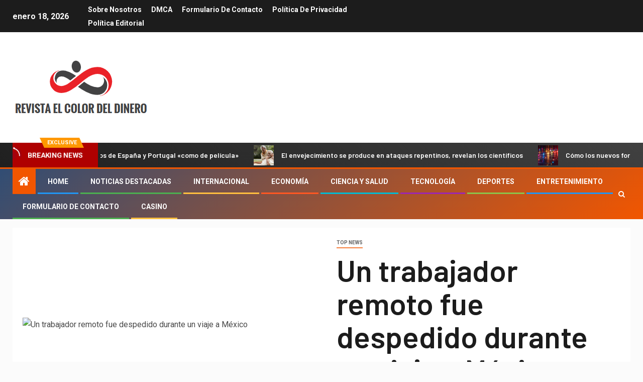

--- FILE ---
content_type: text/html; charset=UTF-8
request_url: https://www.triodos-elcolordeldinero.com/un-trabajador-remoto-fue-despedido-durante-un-viaje-a-mexico/
body_size: 23563
content:
    <!doctype html>
<html lang="es">
    <head>
        <meta charset="UTF-8">
        <meta name="viewport" content="width=device-width, initial-scale=1">
        <link rel="profile" href="https://gmpg.org/xfn/11">

        <meta name='robots' content='index, follow, max-image-preview:large, max-snippet:-1, max-video-preview:-1' />

	<!-- This site is optimized with the Yoast SEO plugin v26.5 - https://yoast.com/wordpress/plugins/seo/ -->
	<title>Un trabajador remoto fue despedido durante un viaje a México</title><link rel="preload" as="style" href="https://fonts.googleapis.com/css?family=Roboto%3A100%2C300%2C400%2C500%2C700%7CBarlow%3Aital%2Cwght%400%2C400%3B0%2C500%3B0%2C600%3B0%2C700%3B0%2C800%3B0%2C900%3B1%2C300%3B1%2C400%3B1%2C500%3B1%2C600%3B1%2C700%3B1%2C800%7CBarlow%20Semi%20Condensed%3Aital%2Cwght%400%2C300%3B0%2C400%3B0%2C500%3B0%2C600%3B0%2C700%3B1%2C300%3B1%2C400%3B1%2C500%3B1%2C600%3B1%2C700&#038;subset=latin%2Clatin-ext&#038;display=swap" /><link rel="stylesheet" href="https://fonts.googleapis.com/css?family=Roboto%3A100%2C300%2C400%2C500%2C700%7CBarlow%3Aital%2Cwght%400%2C400%3B0%2C500%3B0%2C600%3B0%2C700%3B0%2C800%3B0%2C900%3B1%2C300%3B1%2C400%3B1%2C500%3B1%2C600%3B1%2C700%3B1%2C800%7CBarlow%20Semi%20Condensed%3Aital%2Cwght%400%2C300%3B0%2C400%3B0%2C500%3B0%2C600%3B0%2C700%3B1%2C300%3B1%2C400%3B1%2C500%3B1%2C600%3B1%2C700&#038;subset=latin%2Clatin-ext&#038;display=swap" media="print" onload="this.media='all'" /><noscript><link rel="stylesheet" href="https://fonts.googleapis.com/css?family=Roboto%3A100%2C300%2C400%2C500%2C700%7CBarlow%3Aital%2Cwght%400%2C400%3B0%2C500%3B0%2C600%3B0%2C700%3B0%2C800%3B0%2C900%3B1%2C300%3B1%2C400%3B1%2C500%3B1%2C600%3B1%2C700%3B1%2C800%7CBarlow%20Semi%20Condensed%3Aital%2Cwght%400%2C300%3B0%2C400%3B0%2C500%3B0%2C600%3B0%2C700%3B1%2C300%3B1%2C400%3B1%2C500%3B1%2C600%3B1%2C700&#038;subset=latin%2Clatin-ext&#038;display=swap" /></noscript>
	<link rel="canonical" href="https://www.triodos-elcolordeldinero.com/un-trabajador-remoto-fue-despedido-durante-un-viaje-a-mexico/" />
	<meta property="og:locale" content="es_ES" />
	<meta property="og:type" content="article" />
	<meta property="og:title" content="Un trabajador remoto fue despedido durante un viaje a México" />
	<meta property="og:description" content="Una trabajadora remota se ha vuelto viral en TikTok luego de compartir que fue despedida..." />
	<meta property="og:url" content="https://www.triodos-elcolordeldinero.com/un-trabajador-remoto-fue-despedido-durante-un-viaje-a-mexico/" />
	<meta property="og:site_name" content="Revista El Color del Dinero" />
	<meta property="article:published_time" content="2023-05-14T11:50:15+00:00" />
	<meta property="og:image" content="https://uploads.dailydot.com/2022/09/web-crawlr-transparent.png" /><meta property="og:image" content="https://uploads.dailydot.com/2022/09/web-crawlr-transparent.png" />
	<meta name="author" content="Flavio Casal" />
	<meta name="twitter:card" content="summary_large_image" />
	<meta name="twitter:image" content="https://uploads.dailydot.com/2022/09/web-crawlr-transparent.png" />
	<meta name="twitter:label1" content="Escrito por" />
	<meta name="twitter:data1" content="Flavio Casal" />
	<meta name="twitter:label2" content="Tiempo de lectura" />
	<meta name="twitter:data2" content="2 minutos" />
	<script type="application/ld+json" class="yoast-schema-graph">{"@context":"https://schema.org","@graph":[{"@type":"NewsArticle","@id":"https://www.triodos-elcolordeldinero.com/un-trabajador-remoto-fue-despedido-durante-un-viaje-a-mexico/#article","isPartOf":{"@id":"https://www.triodos-elcolordeldinero.com/un-trabajador-remoto-fue-despedido-durante-un-viaje-a-mexico/"},"author":{"name":"Flavio Casal","@id":"https://www.triodos-elcolordeldinero.com/#/schema/person/b7f0ea5d75227a9b27d12b53bcc9d106"},"headline":"Un trabajador remoto fue despedido durante un viaje a México","datePublished":"2023-05-14T11:50:15+00:00","mainEntityOfPage":{"@id":"https://www.triodos-elcolordeldinero.com/un-trabajador-remoto-fue-despedido-durante-un-viaje-a-mexico/"},"wordCount":477,"commentCount":0,"publisher":{"@id":"https://www.triodos-elcolordeldinero.com/#organization"},"image":{"@id":"https://www.triodos-elcolordeldinero.com/un-trabajador-remoto-fue-despedido-durante-un-viaje-a-mexico/#primaryimage"},"thumbnailUrl":"https://uploads.dailydot.com/2022/09/web-crawlr-transparent.png","articleSection":["Top News"],"inLanguage":"es","potentialAction":[{"@type":"CommentAction","name":"Comment","target":["https://www.triodos-elcolordeldinero.com/un-trabajador-remoto-fue-despedido-durante-un-viaje-a-mexico/#respond"]}]},{"@type":"WebPage","@id":"https://www.triodos-elcolordeldinero.com/un-trabajador-remoto-fue-despedido-durante-un-viaje-a-mexico/","url":"https://www.triodos-elcolordeldinero.com/un-trabajador-remoto-fue-despedido-durante-un-viaje-a-mexico/","name":"Un trabajador remoto fue despedido durante un viaje a México","isPartOf":{"@id":"https://www.triodos-elcolordeldinero.com/#website"},"primaryImageOfPage":"https://uploads.dailydot.com/2022/09/web-crawlr-transparent.png","image":["https://uploads.dailydot.com/2022/09/web-crawlr-transparent.png"],"thumbnailUrl":"https://uploads.dailydot.com/2022/09/web-crawlr-transparent.png","datePublished":"2023-05-14T11:50:15+00:00","inLanguage":"es","potentialAction":[{"@type":"ReadAction","target":["https://www.triodos-elcolordeldinero.com/un-trabajador-remoto-fue-despedido-durante-un-viaje-a-mexico/"]}]},{"@type":"ImageObject","inLanguage":"es","@id":"https://www.triodos-elcolordeldinero.com/un-trabajador-remoto-fue-despedido-durante-un-viaje-a-mexico/#primaryimage","url":"https://uploads.dailydot.com/2022/09/web-crawlr-transparent.png","contentUrl":"https://uploads.dailydot.com/2022/09/web-crawlr-transparent.png","caption":"Un trabajador remoto fue despedido durante un viaje a México"},{"@type":"WebSite","@id":"https://www.triodos-elcolordeldinero.com/#website","url":"https://www.triodos-elcolordeldinero.com/","name":"Revista El Color del Dinero","description":"Bienvenidos a Spain News Today.","publisher":{"@id":"https://www.triodos-elcolordeldinero.com/#organization"},"potentialAction":[{"@type":"SearchAction","target":{"@type":"EntryPoint","urlTemplate":"https://www.triodos-elcolordeldinero.com/?s={search_term_string}"},"query-input":{"@type":"PropertyValueSpecification","valueRequired":true,"valueName":"search_term_string"}}],"inLanguage":"es"},{"@type":"Organization","@id":"https://www.triodos-elcolordeldinero.com/#organization","name":"Revista El Color del Dinero","url":"https://www.triodos-elcolordeldinero.com/","logo":{"@type":"ImageObject","inLanguage":"es","@id":"https://www.triodos-elcolordeldinero.com/#/schema/logo/image/","url":"https://www.triodos-elcolordeldinero.com/wp-content/uploads/2020/12/Revista-El-Color-del-Dinero-Logo.png","contentUrl":"https://www.triodos-elcolordeldinero.com/wp-content/uploads/2020/12/Revista-El-Color-del-Dinero-Logo.png","width":388,"height":182,"caption":"Revista El Color del Dinero"},"image":{"@id":"https://www.triodos-elcolordeldinero.com/#/schema/logo/image/"}},{"@type":"Person","@id":"https://www.triodos-elcolordeldinero.com/#/schema/person/b7f0ea5d75227a9b27d12b53bcc9d106","name":"Flavio Casal","image":{"@type":"ImageObject","inLanguage":"es","@id":"https://www.triodos-elcolordeldinero.com/#/schema/person/image/","url":"https://secure.gravatar.com/avatar/1c743b37ff66f0da93bb29dea64f526b309e2614e0f31c84e08d4b6869bd02ee?s=96&d=mm&r=g","contentUrl":"https://secure.gravatar.com/avatar/1c743b37ff66f0da93bb29dea64f526b309e2614e0f31c84e08d4b6869bd02ee?s=96&d=mm&r=g","caption":"Flavio Casal"},"description":"\"Pensador. Comunicador. Extremadamente introvertido. Entusiasta del alcohol. Amante de la Web. Pionero de Twitter\"."}]}</script>
	<!-- / Yoast SEO plugin. -->


<link rel='dns-prefetch' href='//fonts.googleapis.com' />
<link href='https://fonts.gstatic.com' crossorigin rel='preconnect' />
<link rel="alternate" type="application/rss+xml" title="Revista El Color del Dinero &raquo; Feed" href="https://www.triodos-elcolordeldinero.com/feed/" />
<link rel="alternate" type="application/rss+xml" title="Revista El Color del Dinero &raquo; Feed de los comentarios" href="https://www.triodos-elcolordeldinero.com/comments/feed/" />
<link rel="alternate" type="application/rss+xml" title="Revista El Color del Dinero &raquo; Comentario Un trabajador remoto fue despedido durante un viaje a México del feed" href="https://www.triodos-elcolordeldinero.com/un-trabajador-remoto-fue-despedido-durante-un-viaje-a-mexico/feed/" />
<link rel="alternate" title="oEmbed (JSON)" type="application/json+oembed" href="https://www.triodos-elcolordeldinero.com/wp-json/oembed/1.0/embed?url=https%3A%2F%2Fwww.triodos-elcolordeldinero.com%2Fun-trabajador-remoto-fue-despedido-durante-un-viaje-a-mexico%2F" />
<link rel="alternate" title="oEmbed (XML)" type="text/xml+oembed" href="https://www.triodos-elcolordeldinero.com/wp-json/oembed/1.0/embed?url=https%3A%2F%2Fwww.triodos-elcolordeldinero.com%2Fun-trabajador-remoto-fue-despedido-durante-un-viaje-a-mexico%2F&#038;format=xml" />
<style id='wp-img-auto-sizes-contain-inline-css' type='text/css'>
img:is([sizes=auto i],[sizes^="auto," i]){contain-intrinsic-size:3000px 1500px}
/*# sourceURL=wp-img-auto-sizes-contain-inline-css */
</style>
<style id='wp-emoji-styles-inline-css' type='text/css'>

	img.wp-smiley, img.emoji {
		display: inline !important;
		border: none !important;
		box-shadow: none !important;
		height: 1em !important;
		width: 1em !important;
		margin: 0 0.07em !important;
		vertical-align: -0.1em !important;
		background: none !important;
		padding: 0 !important;
	}
/*# sourceURL=wp-emoji-styles-inline-css */
</style>
<style id='wp-block-library-inline-css' type='text/css'>
:root{--wp-block-synced-color:#7a00df;--wp-block-synced-color--rgb:122,0,223;--wp-bound-block-color:var(--wp-block-synced-color);--wp-editor-canvas-background:#ddd;--wp-admin-theme-color:#007cba;--wp-admin-theme-color--rgb:0,124,186;--wp-admin-theme-color-darker-10:#006ba1;--wp-admin-theme-color-darker-10--rgb:0,107,160.5;--wp-admin-theme-color-darker-20:#005a87;--wp-admin-theme-color-darker-20--rgb:0,90,135;--wp-admin-border-width-focus:2px}@media (min-resolution:192dpi){:root{--wp-admin-border-width-focus:1.5px}}.wp-element-button{cursor:pointer}:root .has-very-light-gray-background-color{background-color:#eee}:root .has-very-dark-gray-background-color{background-color:#313131}:root .has-very-light-gray-color{color:#eee}:root .has-very-dark-gray-color{color:#313131}:root .has-vivid-green-cyan-to-vivid-cyan-blue-gradient-background{background:linear-gradient(135deg,#00d084,#0693e3)}:root .has-purple-crush-gradient-background{background:linear-gradient(135deg,#34e2e4,#4721fb 50%,#ab1dfe)}:root .has-hazy-dawn-gradient-background{background:linear-gradient(135deg,#faaca8,#dad0ec)}:root .has-subdued-olive-gradient-background{background:linear-gradient(135deg,#fafae1,#67a671)}:root .has-atomic-cream-gradient-background{background:linear-gradient(135deg,#fdd79a,#004a59)}:root .has-nightshade-gradient-background{background:linear-gradient(135deg,#330968,#31cdcf)}:root .has-midnight-gradient-background{background:linear-gradient(135deg,#020381,#2874fc)}:root{--wp--preset--font-size--normal:16px;--wp--preset--font-size--huge:42px}.has-regular-font-size{font-size:1em}.has-larger-font-size{font-size:2.625em}.has-normal-font-size{font-size:var(--wp--preset--font-size--normal)}.has-huge-font-size{font-size:var(--wp--preset--font-size--huge)}.has-text-align-center{text-align:center}.has-text-align-left{text-align:left}.has-text-align-right{text-align:right}.has-fit-text{white-space:nowrap!important}#end-resizable-editor-section{display:none}.aligncenter{clear:both}.items-justified-left{justify-content:flex-start}.items-justified-center{justify-content:center}.items-justified-right{justify-content:flex-end}.items-justified-space-between{justify-content:space-between}.screen-reader-text{border:0;clip-path:inset(50%);height:1px;margin:-1px;overflow:hidden;padding:0;position:absolute;width:1px;word-wrap:normal!important}.screen-reader-text:focus{background-color:#ddd;clip-path:none;color:#444;display:block;font-size:1em;height:auto;left:5px;line-height:normal;padding:15px 23px 14px;text-decoration:none;top:5px;width:auto;z-index:100000}html :where(.has-border-color){border-style:solid}html :where([style*=border-top-color]){border-top-style:solid}html :where([style*=border-right-color]){border-right-style:solid}html :where([style*=border-bottom-color]){border-bottom-style:solid}html :where([style*=border-left-color]){border-left-style:solid}html :where([style*=border-width]){border-style:solid}html :where([style*=border-top-width]){border-top-style:solid}html :where([style*=border-right-width]){border-right-style:solid}html :where([style*=border-bottom-width]){border-bottom-style:solid}html :where([style*=border-left-width]){border-left-style:solid}html :where(img[class*=wp-image-]){height:auto;max-width:100%}:where(figure){margin:0 0 1em}html :where(.is-position-sticky){--wp-admin--admin-bar--position-offset:var(--wp-admin--admin-bar--height,0px)}@media screen and (max-width:600px){html :where(.is-position-sticky){--wp-admin--admin-bar--position-offset:0px}}

/*# sourceURL=wp-block-library-inline-css */
</style><style id='global-styles-inline-css' type='text/css'>
:root{--wp--preset--aspect-ratio--square: 1;--wp--preset--aspect-ratio--4-3: 4/3;--wp--preset--aspect-ratio--3-4: 3/4;--wp--preset--aspect-ratio--3-2: 3/2;--wp--preset--aspect-ratio--2-3: 2/3;--wp--preset--aspect-ratio--16-9: 16/9;--wp--preset--aspect-ratio--9-16: 9/16;--wp--preset--color--black: #000000;--wp--preset--color--cyan-bluish-gray: #abb8c3;--wp--preset--color--white: #ffffff;--wp--preset--color--pale-pink: #f78da7;--wp--preset--color--vivid-red: #cf2e2e;--wp--preset--color--luminous-vivid-orange: #ff6900;--wp--preset--color--luminous-vivid-amber: #fcb900;--wp--preset--color--light-green-cyan: #7bdcb5;--wp--preset--color--vivid-green-cyan: #00d084;--wp--preset--color--pale-cyan-blue: #8ed1fc;--wp--preset--color--vivid-cyan-blue: #0693e3;--wp--preset--color--vivid-purple: #9b51e0;--wp--preset--gradient--vivid-cyan-blue-to-vivid-purple: linear-gradient(135deg,rgb(6,147,227) 0%,rgb(155,81,224) 100%);--wp--preset--gradient--light-green-cyan-to-vivid-green-cyan: linear-gradient(135deg,rgb(122,220,180) 0%,rgb(0,208,130) 100%);--wp--preset--gradient--luminous-vivid-amber-to-luminous-vivid-orange: linear-gradient(135deg,rgb(252,185,0) 0%,rgb(255,105,0) 100%);--wp--preset--gradient--luminous-vivid-orange-to-vivid-red: linear-gradient(135deg,rgb(255,105,0) 0%,rgb(207,46,46) 100%);--wp--preset--gradient--very-light-gray-to-cyan-bluish-gray: linear-gradient(135deg,rgb(238,238,238) 0%,rgb(169,184,195) 100%);--wp--preset--gradient--cool-to-warm-spectrum: linear-gradient(135deg,rgb(74,234,220) 0%,rgb(151,120,209) 20%,rgb(207,42,186) 40%,rgb(238,44,130) 60%,rgb(251,105,98) 80%,rgb(254,248,76) 100%);--wp--preset--gradient--blush-light-purple: linear-gradient(135deg,rgb(255,206,236) 0%,rgb(152,150,240) 100%);--wp--preset--gradient--blush-bordeaux: linear-gradient(135deg,rgb(254,205,165) 0%,rgb(254,45,45) 50%,rgb(107,0,62) 100%);--wp--preset--gradient--luminous-dusk: linear-gradient(135deg,rgb(255,203,112) 0%,rgb(199,81,192) 50%,rgb(65,88,208) 100%);--wp--preset--gradient--pale-ocean: linear-gradient(135deg,rgb(255,245,203) 0%,rgb(182,227,212) 50%,rgb(51,167,181) 100%);--wp--preset--gradient--electric-grass: linear-gradient(135deg,rgb(202,248,128) 0%,rgb(113,206,126) 100%);--wp--preset--gradient--midnight: linear-gradient(135deg,rgb(2,3,129) 0%,rgb(40,116,252) 100%);--wp--preset--font-size--small: 13px;--wp--preset--font-size--medium: 20px;--wp--preset--font-size--large: 36px;--wp--preset--font-size--x-large: 42px;--wp--preset--spacing--20: 0.44rem;--wp--preset--spacing--30: 0.67rem;--wp--preset--spacing--40: 1rem;--wp--preset--spacing--50: 1.5rem;--wp--preset--spacing--60: 2.25rem;--wp--preset--spacing--70: 3.38rem;--wp--preset--spacing--80: 5.06rem;--wp--preset--shadow--natural: 6px 6px 9px rgba(0, 0, 0, 0.2);--wp--preset--shadow--deep: 12px 12px 50px rgba(0, 0, 0, 0.4);--wp--preset--shadow--sharp: 6px 6px 0px rgba(0, 0, 0, 0.2);--wp--preset--shadow--outlined: 6px 6px 0px -3px rgb(255, 255, 255), 6px 6px rgb(0, 0, 0);--wp--preset--shadow--crisp: 6px 6px 0px rgb(0, 0, 0);}:where(.is-layout-flex){gap: 0.5em;}:where(.is-layout-grid){gap: 0.5em;}body .is-layout-flex{display: flex;}.is-layout-flex{flex-wrap: wrap;align-items: center;}.is-layout-flex > :is(*, div){margin: 0;}body .is-layout-grid{display: grid;}.is-layout-grid > :is(*, div){margin: 0;}:where(.wp-block-columns.is-layout-flex){gap: 2em;}:where(.wp-block-columns.is-layout-grid){gap: 2em;}:where(.wp-block-post-template.is-layout-flex){gap: 1.25em;}:where(.wp-block-post-template.is-layout-grid){gap: 1.25em;}.has-black-color{color: var(--wp--preset--color--black) !important;}.has-cyan-bluish-gray-color{color: var(--wp--preset--color--cyan-bluish-gray) !important;}.has-white-color{color: var(--wp--preset--color--white) !important;}.has-pale-pink-color{color: var(--wp--preset--color--pale-pink) !important;}.has-vivid-red-color{color: var(--wp--preset--color--vivid-red) !important;}.has-luminous-vivid-orange-color{color: var(--wp--preset--color--luminous-vivid-orange) !important;}.has-luminous-vivid-amber-color{color: var(--wp--preset--color--luminous-vivid-amber) !important;}.has-light-green-cyan-color{color: var(--wp--preset--color--light-green-cyan) !important;}.has-vivid-green-cyan-color{color: var(--wp--preset--color--vivid-green-cyan) !important;}.has-pale-cyan-blue-color{color: var(--wp--preset--color--pale-cyan-blue) !important;}.has-vivid-cyan-blue-color{color: var(--wp--preset--color--vivid-cyan-blue) !important;}.has-vivid-purple-color{color: var(--wp--preset--color--vivid-purple) !important;}.has-black-background-color{background-color: var(--wp--preset--color--black) !important;}.has-cyan-bluish-gray-background-color{background-color: var(--wp--preset--color--cyan-bluish-gray) !important;}.has-white-background-color{background-color: var(--wp--preset--color--white) !important;}.has-pale-pink-background-color{background-color: var(--wp--preset--color--pale-pink) !important;}.has-vivid-red-background-color{background-color: var(--wp--preset--color--vivid-red) !important;}.has-luminous-vivid-orange-background-color{background-color: var(--wp--preset--color--luminous-vivid-orange) !important;}.has-luminous-vivid-amber-background-color{background-color: var(--wp--preset--color--luminous-vivid-amber) !important;}.has-light-green-cyan-background-color{background-color: var(--wp--preset--color--light-green-cyan) !important;}.has-vivid-green-cyan-background-color{background-color: var(--wp--preset--color--vivid-green-cyan) !important;}.has-pale-cyan-blue-background-color{background-color: var(--wp--preset--color--pale-cyan-blue) !important;}.has-vivid-cyan-blue-background-color{background-color: var(--wp--preset--color--vivid-cyan-blue) !important;}.has-vivid-purple-background-color{background-color: var(--wp--preset--color--vivid-purple) !important;}.has-black-border-color{border-color: var(--wp--preset--color--black) !important;}.has-cyan-bluish-gray-border-color{border-color: var(--wp--preset--color--cyan-bluish-gray) !important;}.has-white-border-color{border-color: var(--wp--preset--color--white) !important;}.has-pale-pink-border-color{border-color: var(--wp--preset--color--pale-pink) !important;}.has-vivid-red-border-color{border-color: var(--wp--preset--color--vivid-red) !important;}.has-luminous-vivid-orange-border-color{border-color: var(--wp--preset--color--luminous-vivid-orange) !important;}.has-luminous-vivid-amber-border-color{border-color: var(--wp--preset--color--luminous-vivid-amber) !important;}.has-light-green-cyan-border-color{border-color: var(--wp--preset--color--light-green-cyan) !important;}.has-vivid-green-cyan-border-color{border-color: var(--wp--preset--color--vivid-green-cyan) !important;}.has-pale-cyan-blue-border-color{border-color: var(--wp--preset--color--pale-cyan-blue) !important;}.has-vivid-cyan-blue-border-color{border-color: var(--wp--preset--color--vivid-cyan-blue) !important;}.has-vivid-purple-border-color{border-color: var(--wp--preset--color--vivid-purple) !important;}.has-vivid-cyan-blue-to-vivid-purple-gradient-background{background: var(--wp--preset--gradient--vivid-cyan-blue-to-vivid-purple) !important;}.has-light-green-cyan-to-vivid-green-cyan-gradient-background{background: var(--wp--preset--gradient--light-green-cyan-to-vivid-green-cyan) !important;}.has-luminous-vivid-amber-to-luminous-vivid-orange-gradient-background{background: var(--wp--preset--gradient--luminous-vivid-amber-to-luminous-vivid-orange) !important;}.has-luminous-vivid-orange-to-vivid-red-gradient-background{background: var(--wp--preset--gradient--luminous-vivid-orange-to-vivid-red) !important;}.has-very-light-gray-to-cyan-bluish-gray-gradient-background{background: var(--wp--preset--gradient--very-light-gray-to-cyan-bluish-gray) !important;}.has-cool-to-warm-spectrum-gradient-background{background: var(--wp--preset--gradient--cool-to-warm-spectrum) !important;}.has-blush-light-purple-gradient-background{background: var(--wp--preset--gradient--blush-light-purple) !important;}.has-blush-bordeaux-gradient-background{background: var(--wp--preset--gradient--blush-bordeaux) !important;}.has-luminous-dusk-gradient-background{background: var(--wp--preset--gradient--luminous-dusk) !important;}.has-pale-ocean-gradient-background{background: var(--wp--preset--gradient--pale-ocean) !important;}.has-electric-grass-gradient-background{background: var(--wp--preset--gradient--electric-grass) !important;}.has-midnight-gradient-background{background: var(--wp--preset--gradient--midnight) !important;}.has-small-font-size{font-size: var(--wp--preset--font-size--small) !important;}.has-medium-font-size{font-size: var(--wp--preset--font-size--medium) !important;}.has-large-font-size{font-size: var(--wp--preset--font-size--large) !important;}.has-x-large-font-size{font-size: var(--wp--preset--font-size--x-large) !important;}
/*# sourceURL=global-styles-inline-css */
</style>

<style id='classic-theme-styles-inline-css' type='text/css'>
/*! This file is auto-generated */
.wp-block-button__link{color:#fff;background-color:#32373c;border-radius:9999px;box-shadow:none;text-decoration:none;padding:calc(.667em + 2px) calc(1.333em + 2px);font-size:1.125em}.wp-block-file__button{background:#32373c;color:#fff;text-decoration:none}
/*# sourceURL=/wp-includes/css/classic-themes.min.css */
</style>
<link rel='stylesheet' id='dashicons-css' href='https://www.triodos-elcolordeldinero.com/wp-includes/css/dashicons.min.css?ver=6.9' type='text/css' media='all' />
<link rel='stylesheet' id='admin-bar-css' href='https://www.triodos-elcolordeldinero.com/wp-includes/css/admin-bar.min.css?ver=6.9' type='text/css' media='all' />
<style id='admin-bar-inline-css' type='text/css'>

    /* Hide CanvasJS credits for P404 charts specifically */
    #p404RedirectChart .canvasjs-chart-credit {
        display: none !important;
    }
    
    #p404RedirectChart canvas {
        border-radius: 6px;
    }

    .p404-redirect-adminbar-weekly-title {
        font-weight: bold;
        font-size: 14px;
        color: #fff;
        margin-bottom: 6px;
    }

    #wpadminbar #wp-admin-bar-p404_free_top_button .ab-icon:before {
        content: "\f103";
        color: #dc3545;
        top: 3px;
    }
    
    #wp-admin-bar-p404_free_top_button .ab-item {
        min-width: 80px !important;
        padding: 0px !important;
    }
    
    /* Ensure proper positioning and z-index for P404 dropdown */
    .p404-redirect-adminbar-dropdown-wrap { 
        min-width: 0; 
        padding: 0;
        position: static !important;
    }
    
    #wpadminbar #wp-admin-bar-p404_free_top_button_dropdown {
        position: static !important;
    }
    
    #wpadminbar #wp-admin-bar-p404_free_top_button_dropdown .ab-item {
        padding: 0 !important;
        margin: 0 !important;
    }
    
    .p404-redirect-dropdown-container {
        min-width: 340px;
        padding: 18px 18px 12px 18px;
        background: #23282d !important;
        color: #fff;
        border-radius: 12px;
        box-shadow: 0 8px 32px rgba(0,0,0,0.25);
        margin-top: 10px;
        position: relative !important;
        z-index: 999999 !important;
        display: block !important;
        border: 1px solid #444;
    }
    
    /* Ensure P404 dropdown appears on hover */
    #wpadminbar #wp-admin-bar-p404_free_top_button .p404-redirect-dropdown-container { 
        display: none !important;
    }
    
    #wpadminbar #wp-admin-bar-p404_free_top_button:hover .p404-redirect-dropdown-container { 
        display: block !important;
    }
    
    #wpadminbar #wp-admin-bar-p404_free_top_button:hover #wp-admin-bar-p404_free_top_button_dropdown .p404-redirect-dropdown-container {
        display: block !important;
    }
    
    .p404-redirect-card {
        background: #2c3338;
        border-radius: 8px;
        padding: 18px 18px 12px 18px;
        box-shadow: 0 2px 8px rgba(0,0,0,0.07);
        display: flex;
        flex-direction: column;
        align-items: flex-start;
        border: 1px solid #444;
    }
    
    .p404-redirect-btn {
        display: inline-block;
        background: #dc3545;
        color: #fff !important;
        font-weight: bold;
        padding: 5px 22px;
        border-radius: 8px;
        text-decoration: none;
        font-size: 17px;
        transition: background 0.2s, box-shadow 0.2s;
        margin-top: 8px;
        box-shadow: 0 2px 8px rgba(220,53,69,0.15);
        text-align: center;
        line-height: 1.6;
    }
    
    .p404-redirect-btn:hover {
        background: #c82333;
        color: #fff !important;
        box-shadow: 0 4px 16px rgba(220,53,69,0.25);
    }
    
    /* Prevent conflicts with other admin bar dropdowns */
    #wpadminbar .ab-top-menu > li:hover > .ab-item,
    #wpadminbar .ab-top-menu > li.hover > .ab-item {
        z-index: auto;
    }
    
    #wpadminbar #wp-admin-bar-p404_free_top_button:hover > .ab-item {
        z-index: 999998 !important;
    }
    
/*# sourceURL=admin-bar-inline-css */
</style>
<link rel='stylesheet' id='font-awesome-css' href='https://www.triodos-elcolordeldinero.com/wp-content/themes/newsever-pro/assets/font-awesome/css/font-awesome.min.css?ver=6.9' type='text/css' media='all' />
<link rel='stylesheet' id='bootstrap-css' href='https://www.triodos-elcolordeldinero.com/wp-content/themes/newsever-pro/assets/bootstrap/css/bootstrap.min.css?ver=6.9' type='text/css' media='all' />
<link rel='stylesheet' id='slick-css-css' href='https://www.triodos-elcolordeldinero.com/wp-content/themes/newsever-pro/assets/slick/css/slick.min.css?ver=6.9' type='text/css' media='all' />
<link rel='stylesheet' id='sidr-css' href='https://www.triodos-elcolordeldinero.com/wp-content/themes/newsever-pro/assets/sidr/css/jquery.sidr.dark.css?ver=6.9' type='text/css' media='all' />
<link rel='stylesheet' id='magnific-popup-css' href='https://www.triodos-elcolordeldinero.com/wp-content/themes/newsever-pro/assets/magnific-popup/magnific-popup.css?ver=6.9' type='text/css' media='all' />

<link rel='stylesheet' id='newsever-style-css' href='https://www.triodos-elcolordeldinero.com/wp-content/themes/newsever-pro/style.css?ver=6.9' type='text/css' media='all' />
<style id='newsever-style-inline-css' type='text/css'>


                body a,
        body a:visited{
        color: #404040        }
    
                body.aft-default-mode .site-footer .aft-widget-background-dim .header-after1 span,
        body.aft-default-mode .site-footer .aft-widget-background-dim .widget-title span,
        body.aft-default-mode .site-footer .aft-widget-background-dim .color-pad .read-title h4 a,
        body.aft-default-mode .site-footer .aft-widget-background-dim .color-pad .entry-meta span a,
        body.aft-default-mode .site-footer .aft-widget-background-dim .color-pad .entry-meta span,
        body.aft-default-mode .site-footer .aft-widget-background-dim .color-pad,
        body.aft-default-mode blockquote:before,
        body.aft-default-mode .newsever-pagination .nav-links .page-numbers,
        body.aft-default-mode.single-post .entry-content-wrap.read-single .post-meta-detail .min-read,
        body.aft-default-mode .main-navigation ul.children li a,
        body.aft-default-mode .main-navigation ul .sub-menu li a,
        body.aft-default-mode .read-details .entry-meta span a,
        body.aft-default-mode .read-details .entry-meta span,
        body.aft-default-mode h4.af-author-display-name,
        body.aft-default-mode #wp-calendar caption,
        body.aft-default-mode.single-post .post-meta-share-wrapper .post-meta-detail .min-read,
        body.aft-default-mode ul.trail-items li a,
        body.aft-default-mode {
        color: #4a4a4a;
        }


    
                body.aft-dark-mode input[type="submit"],
        body .aft-home-icon a,
        body .entry-header-details .af-post-format i:after,
        body.aft-default-mode .newsever-pagination .nav-links .page-numbers.current,
        body #scroll-up,
        body  input[type="reset"],
        body  input[type="submit"],
        body  input[type="button"],
        body .inner-suscribe input[type=submit],
        body  .widget-title .header-after::before,
        body.aft-default-mode .inner-suscribe input[type=submit],
        body  .af-trending-news-part .trending-post-items,
        body  .trending-posts-vertical .trending-post-items,
        body .newsever_tabbed_posts_widget .nav-tabs > li.active > a:hover,
        body .newsever_tabbed_posts_widget .nav-tabs > li.active > a,
        body  .aft-main-banner-section .aft-trending-latest-popular .nav-tabs>li.active,
        body .header-style1 .header-right-part > div.custom-menu-link > a,
        body .aft-popular-taxonomies-lists ul li a span.tag-count,
        body .aft-widget-background-secondary-background.widget:not(.solid-border):not(.dashed-border) .widget-block,
        body .aft-home-icon {
        background-color: #f25600;
        }

        body.aft-default-mode .author-links a,
        body.aft-default-mode .entry-content > ul a,
        body.aft-default-mode .entry-content > ol a,
        body.aft-default-mode .entry-content > p a,
        body.aft-default-mode .entry-content > [class*="wp-block-"] a:not(.has-text-color),
        body.aft-default-mode  .sticky .read-title h4 a:before {
        color: #f25600;
        }

        body .spinnerhalf::after{
        border-top-color:  #f25600;
        border-left-color: #f25600;
        }

        body .post-excerpt {
        border-left-color: #f25600;
        }

        body .widget-title .header-after::before,
        body .newsever_tabbed_posts_widget .nav-tabs > li.active > a:hover,
        body .newsever_tabbed_posts_widget .nav-tabs > li.active > a,
        body.aft-dark-mode .read-img .min-read-post-comment:after,
        body.aft-default-mode .read-img .min-read-post-comment:after{
        border-top-color: #f25600;
        }

        body .af-fancy-spinner .af-ring:nth-child(1){
        border-right-color: #f25600;
        }


        body .aft-widget-background-secondary-background.widget.dashed-border .widget-block,
        body .aft-widget-background-secondary-background.widget.solid-border .widget-block,
        .af-banner-slider-thumbnail.vertical .slick-current .read-single,
        body.aft-default-mode .newsever-pagination .nav-links .page-numbers,
        body .af-sp-wave:after,
        body .bottom-bar{
        border-color: #f25600;
        }
        body.rtl .af-banner-slider-thumbnail.vertical .slick-current .read-single {
        border-color: #f25600 !important;
        }


    
                body .banner-carousel-slider .read-single .read-details .entry-meta span a,
        body .banner-carousel-slider .read-single .read-details .entry-meta span,
        body .banner-carousel-slider .read-single .read-details .read-title h4 a,
        body .banner-carousel-slider .read-single .read-details,
        body.single-post:not(.aft-single-full-header) .entry-header span.min-read-post-format .af-post-format i,
        body.aft-default-mode .newsever-pagination .nav-links .page-numbers.current,
        body.aft-light-mode .aft-widget-background-secondary-background.newsever_tabbed_posts_widget:not(.solid-border):not(.dashed-border) .nav-tabs > li.active > a:hover,
        body.aft-light-mode .aft-widget-background-secondary-background.newsever_tabbed_posts_widget:not(.solid-border):not(.dashed-border) .nav-tabs > li > a,
        body.aft-default-mode .aft-widget-background-secondary-background.widget:not(.solid-border):not(.dashed-border) h4.af-author-display-name,
        body.aft-light-mode .aft-widget-background-secondary-background.widget:not(.solid-border):not(.dashed-border) h4.af-author-display-name,
        body .aft-widget-background-secondary-background:not(.solid-border):not(.dashed-border) .trending-posts-vertical .trending-no,
        body .aft-widget-background-secondary-background.widget:not(.solid-border):not(.dashed-border),
        body .aft-widget-background-secondary-background.widget:not(.solid-border):not(.dashed-border) .entry-meta span,
        body .aft-widget-background-secondary-background.widget:not(.solid-border):not(.dashed-border) .entry-meta span a,
        body .aft-widget-background-secondary-background:not(.solid-border):not(.dashed-border) .read-title h4 a,
        body .aft-widget-background-secondary-background.widget:not(.solid-border):not(.dashed-border) .widget-block,
        body .aft-popular-taxonomies-lists ul li a span.tag-count,
        body .header-style1 .header-right-part > div.custom-menu-link > a,
        body .trending-posts-vertical .trending-post-items,
        body .af-trending-news-part .trending-post-items,
        body .trending-posts-vertical .trending-no,
        body .widget-title .header-after::before,
        body .newsever_tabbed_posts_widget .nav-tabs > li.active > a:hover,
        body .newsever_tabbed_posts_widget .nav-tabs > li.active > a,
        body.aft-default-mode .newsever-pagination .nav-links .page-numbers.current,
        body #scroll-up,
        body input[type="reset"],
        body input[type="submit"],
        body input[type="button"],
        body .inner-suscribe input[type=submit],
        body.aft-default-mode .aft-main-banner-section .aft-trending-latest-popular .nav-tabs>li.active,
        body .aft-home-icon a,
        body .aft-home-icon a:visited
        {
        color: #ffffff;
        }

        body.aft-light-mode .aft-widget-background-secondary-background.widget:not(.solid-border):not(.dashed-border) .widget-block a.newsever-categories,
        body.aft-dark-mode .aft-widget-background-secondary-background.widget:not(.solid-border):not(.dashed-border) .widget-block a.newsever-categories,
        body.aft-default-mode .aft-widget-background-secondary-background.widget:not(.solid-border):not(.dashed-border) .widget-block a.newsever-categories {
        border-color: #ffffff;
        }

        body.aft-light-mode .site-footer .aft-widget-background-secondary-background:not(.solid-border):not(.dashed-border) .read-details:not(.af-category-inside-img) a.newsever-categories ,
        body.aft-dark-mode .site-footer .aft-widget-background-secondary-background:not(.solid-border):not(.dashed-border) .read-details:not(.af-category-inside-img) a.newsever-categories ,
        body.aft-default-mode .site-footer .aft-widget-background-secondary-background:not(.solid-border):not(.dashed-border) .read-details:not(.af-category-inside-img) a.newsever-categories ,
        body.aft-light-mode .aft-widget-background-secondary-background:not(.solid-border):not(.dashed-border) .read-details:not(.af-category-inside-img) a.newsever-categories ,
        body.aft-dark-mode .aft-widget-background-secondary-background:not(.solid-border):not(.dashed-border) .read-details:not(.af-category-inside-img) a.newsever-categories ,
        body.aft-default-mode .aft-widget-background-secondary-background:not(.solid-border):not(.dashed-border) .read-details:not(.af-category-inside-img) a.newsever-categories {
        color: #ffffff ;
        }

    
        
        body.aft-default-mode .color-pad .read-title h4 a,
        <!-- body.aft-light-mode .color-pad .read-title h4 a, -->
        body.aft-default-mode #sidr .widget > ul > li a,
        body.aft-default-mode .sidebar-area .widget > ul > li a
        {
        color: #1c1c1c;
        }
    

                body.aft-default-mode .af-container-block-wrapper{
        background-color: #ffffff;
        }
    
        
        body.aft-default-mode .banner-exclusive-posts-wrapper,
        body.aft-default-mode .aft-main-banner-section,
        body.aft-default-mode #tertiary

        {

        background: #202020;
        background-image: -moz-linear-gradient(45deg, #202020, #404040);
        background-image: -o-linear-gradient(45deg, #202020, #404040);
        background-image: -webkit-linear-gradient(45deg, #202020, #404040);
        background-image: linear-gradient(45deg, #202020, #404040);

        }
    
        

        body.aft-default-mode .main-banner-widget-wrapper .read-details .entry-meta span a,
        body.aft-default-mode .main-banner-widget-wrapper .read-details .entry-meta span,

        body.aft-default-mode .main-banner-widget-wrapper .entry-meta a,
        body.aft-default-mode .main-banner-widget-wrapper .entry-meta a:visited,
        body.aft-default-mode .main-banner-widget-wrapper .read-title h4 a,
        body.aft-default-mode .main-banner-widget-wrapper .color-pad .read-title h4 a,
        body.aft-default-mode .main-banner-widget-wrapper .read-details .entry-meta span,


        body.aft-default-mode .exclusive-posts .marquee a,
        body.aft-default-mode .af-trending-news-part .entry-meta span,
        body.aft-default-mode .af-trending-news-part .entry-meta span a,
        body.aft-default-mode .af-trending-news-part .read-title h4 a,
        body.aft-default-mode .banner-carousel-slider .read-single .read-details .read-title h4 a,
        body.aft-default-mode .banner-carousel-slider .read-single .read-details,
        body.aft-default-mode .banner-carousel-slider .read-single .read-details .read-categories:not(.af-category-inside-img) .entry-meta span a,
        body.aft-default-mode .banner-carousel-slider .read-single .read-details .read-categories:not(.af-category-inside-img) .entry-meta span,
        body.aft-default-mode .aft-main-banner-wrapper .read-single.color-pad .cat-links li a,
        body.aft-default-mode .main-banner-widget-wrapper .cat-links li a,
        body.aft-default-mode #tertiary .read-categories:not(.af-category-inside-img) .cat-links li a,

        body.aft-default-mode .banner-carousel-slider.title-under-image .read-single .read-title h4 a,
        body.aft-default-mode .aft-main-banner-section .widget-title,
        body.aft-default-mode .aft-main-banner-section  .header-after1,

        body.aft-default-mode #tertiary .aft-widget-background-secondary-background.solid-border.newsever_tabbed_posts_widget .nav-tabs > li.active > a:hover,
        body.aft-default-mode #tertiary .aft-widget-background-secondary-background.solid-border.newsever_tabbed_posts_widget .nav-tabs > li > a,
        body.aft-default-mode #tertiary .aft-widget-background-secondary-background.solid-border .trending-posts-vertical .trending-no,
        body.aft-default-mode #tertiary .widget-area.color-pad .aft-widget-background-secondary-background.solid-border.widget,
        body.aft-default-mode #tertiary .widget-area.color-pad .aft-widget-background-secondary-background.solid-border.widget .entry-meta span,
        body.aft-default-mode #tertiary .widget-area.color-pad .aft-widget-background-secondary-background.solid-border.widget .entry-meta span a,
        body.aft-default-mode #tertiary .aft-widget-background-secondary-background.solid-border .read-title h4 a,
        body.aft-default-mode #tertiary .aft-widget-background-secondary-background.solid-border h4.af-author-display-name,


        body.aft-default-mode #tertiary .aft-widget-background-secondary-background.dashed-border.newsever_tabbed_posts_widget .nav-tabs > li.active > a:hover,
        body.aft-default-mode #tertiary .aft-widget-background-secondary-background.dashed-border.newsever_tabbed_posts_widget .nav-tabs > li > a,
        body.aft-default-mode #tertiary .aft-widget-background-secondary-background.dashed-border .trending-posts-vertical .trending-no,
        body.aft-default-mode #tertiary .widget-area.color-pad .aft-widget-background-secondary-background.dashed-border.widget,
        body.aft-default-mode #tertiary .widget-area.color-pad .aft-widget-background-secondary-background.dashed-border.widget .entry-meta span,
        body.aft-default-mode #tertiary .widget-area.color-pad .aft-widget-background-secondary-background.dashed-border.widget .entry-meta span a,
        body.aft-default-mode #tertiary .aft-widget-background-secondary-background.dashed-border .read-title h4 a,
        body.aft-default-mode #tertiary .aft-widget-background-secondary-background.dashed-border h4.af-author-display-name,

        body.aft-default-mode #tertiary .aft-widget-background-dark.solid-border.newsever_tabbed_posts_widget .nav-tabs > li.active > a:hover,
        body.aft-default-mode #tertiary .aft-widget-background-dark.solid-border.newsever_tabbed_posts_widget .nav-tabs > li > a,
        body.aft-default-mode #tertiary .aft-widget-background-dark.solid-border .trending-posts-vertical .trending-no,
        body.aft-default-mode #tertiary .widget-area.color-pad .aft-widget-background-dark.solid-border.widget,
        body.aft-default-mode #tertiary .widget-area.color-pad .aft-widget-background-dark.solid-border.widget .entry-meta span,
        body.aft-default-mode #tertiary .widget-area.color-pad .aft-widget-background-dark.solid-border.widget .entry-meta span a,
        body.aft-default-mode #tertiary .aft-widget-background-dark.solid-border .read-title h4 a,
        body.aft-default-mode #tertiary .aft-widget-background-dark.solid-border h4.af-author-display-name,

        body.aft-default-mode .banner-carousel-slider .read-single .read-details .entry-meta span a,
        body.aft-default-mode .banner-carousel-slider .read-single .read-details .entry-meta span,
        body.aft-default-mode .banner-carousel-slider .read-single .read-details .read-title h4 a,
        body.aft-default-mode .banner-carousel-slider .read-single .read-details,


        body.aft-default-mode #tertiary .aft-widget-background-dark.dashed-border.newsever_tabbed_posts_widget .nav-tabs > li.active > a:hover,
        body.aft-default-mode #tertiary .aft-widget-background-dark.dashed-border.newsever_tabbed_posts_widget .nav-tabs > li > a,
        body.aft-default-mode #tertiary .aft-widget-background-dark.dashed-border .trending-posts-vertical .trending-no,
        body.aft-default-mode #tertiary .widget-area.color-pad .aft-widget-background-dark.dashed-border.widget,
        body.aft-default-mode #tertiary .widget-area.color-pad .aft-widget-background-dark.dashed-border.widget .entry-meta span,
        body.aft-default-mode #tertiary .widget-area.color-pad .aft-widget-background-dark.dashed-border.widget .entry-meta span a,
        body.aft-default-mode #tertiary .aft-widget-background-dark.dashed-border .read-title h4 a,
        body.aft-default-mode #tertiary .aft-widget-background-dark.dashed-border h4.af-author-display-name,


        body.aft-default-mode #tertiary .aft-widget-background-dim.newsever_tabbed_posts_widget .nav-tabs > li.active > a:hover,
        body.aft-default-mode #tertiary .aft-widget-background-dim.newsever_tabbed_posts_widget .nav-tabs > li > a,
        body.aft-default-mode #tertiary .aft-widget-background-dim .trending-posts-vertical .trending-no,
        body.aft-default-mode #tertiary .widget-area.color-pad .aft-widget-background-dim.widget,
        body.aft-default-mode #tertiary .widget-area.color-pad .aft-widget-background-dim.widget .entry-meta span,
        body.aft-default-mode #tertiary .widget-area.color-pad .aft-widget-background-dim.widget .entry-meta span a,
        body.aft-default-mode #tertiary .aft-widget-background-dim .read-title h4 a,

        body.aft-default-mode #tertiary .aft-widget-background-default.newsever_tabbed_posts_widget .nav-tabs > li.active > a:hover,
        body.aft-default-mode #tertiary .aft-widget-background-default.newsever_tabbed_posts_widget .nav-tabs > li > a,
        body.aft-default-mode #tertiary .aft-widget-background-default .trending-posts-vertical .trending-no,
        body.aft-default-mode #tertiary .widget-area.color-pad .aft-widget-background-default.widget,
        body.aft-default-mode #tertiary .widget-area.color-pad .aft-widget-background-default.widget .entry-meta span,
        body.aft-default-mode #tertiary .widget-area.color-pad .aft-widget-background-default.widget .entry-meta span a,
        body.aft-default-mode #tertiary .aft-widget-background-dim h4.af-author-display-name,
        body.aft-default-mode #tertiary .aft-widget-background-default h4.af-author-display-name,
        body.aft-default-mode #tertiary .aft-widget-background-default .color-pad .read-title h4 a,
        body.aft-default-mode #tertiary .widget-title,
        body.aft-default-mode #tertiary .header-after1{
        color: #ffffff;
        }

        body.aft-default-mode #tertiary .widget-title span:after,
        body.aft-default-mode #tertiary .header-after1 span:after {
        background-color: #ffffff;
        }

    
                body.aft-default-mode .header-style1:not(.header-layout-centered) .top-header {
        background-color: #1c1c1c;
        }
    
                body.aft-default-mode .header-style1:not(.header-layout-centered) .top-header .date-bar-left{
        color: #ffffff;
        }
        body.aft-default-mode .header-style1:not(.header-layout-centered) .top-header .offcanvas-menu span{
        background-color: #ffffff;
        }
        body.aft-default-mode .header-style1:not(.header-layout-centered) .top-header .offcanvas:hover .offcanvas-menu span.mbtn-bot,
        body.aft-default-mode .header-style1:not(.header-layout-centered) .top-header .offcanvas:hover .offcanvas-menu span.mbtn-top,
        body.aft-default-mode .header-style1:not(.header-layout-centered) .top-header .offcanvas-menu span.mbtn-top ,
        body.aft-default-mode .header-style1:not(.header-layout-centered) .top-header .offcanvas-menu span.mbtn-bot{
        border-color: #ffffff;
        }
    
                body .main-navigation ul li a,
        body a.search-icon:visited,
        body a.search-icon:hover,
        body a.search-icon:focus,
        body a.search-icon:active,
        body a.search-icon{
        color: #ffffff;
        }
        body .ham:before,
        body .ham:after,
        body .ham{
        background-color: #ffffff;
        }


    
                body .bottom-bar {

        background: #cc0000;
        background-image: -moz-linear-gradient(140deg, #314d74, #f25600);
        background-image: -o-linear-gradient(140deg, #314d74, #f25600);
        background-image: -webkit-linear-gradient(140deg, #314d74, #f25600);
        background-image: linear-gradient(140deg, #314d74, #f25600);

        }
    

                body.aft-dark-mode .main-navigation .menu-description ,
        body.aft-light-mode .main-navigation .menu-description ,
        body.aft-default-mode .main-navigation .menu-description {
        background-color: #202020;
        }
        body.aft-dark-mode .main-navigation .menu-description:after,
        body.aft-light-mode .main-navigation .menu-description:after,
        body.aft-default-mode .main-navigation .menu-description:after{
        border-top-color: #202020;
        }
    
                body.aft-dark-mode .main-navigation .menu-description ,
        body.aft-light-mode .main-navigation .menu-description ,
        body.aft-default-mode .main-navigation .menu-description {
        color: #ffffff;

        }

    

                body.aft-default-mode .page-title,
        body.aft-default-mode h1.entry-title,
        body.aft-default-mode .widget-title, body.aft-default-mode  .header-after1 {
        color: #1c1c1c;
        }

        body.aft-default-mode .widget-title span:after,
        body.aft-default-mode .header-after1 span:after{
        background-color: #1c1c1c;
        }
    

                body.single-post.aft-single-full-header .read-details .post-meta-detail .min-read,
        body.aft-default-mode.single-post.aft-single-full-header .entry-header .read-details, body.aft-default-mode.single-post.aft-single-full-header .entry-header .entry-meta span a, body.aft-default-mode.single-post.aft-single-full-header .entry-header .entry-meta span, body.aft-default-mode.single-post.aft-single-full-header .entry-header .read-details .entry-title,
        body.aft-default-mode.single-post.aft-single-full-header .entry-header .cat-links li a, body.aft-default-mode.single-post.aft-single-full-header .entry-header .entry-meta span a, body.aft-default-mode.single-post.aft-single-full-header .entry-header .entry-meta span, body.aft-default-mode.single-post.aft-single-full-header .entry-header .read-details .entry-title,
        body.aft-default-mode .site-footer .color-pad .big-grid .read-title h4 a ,

        body.aft-default-mode .big-grid .read-details .entry-meta span,
        body.aft-default-mode .sidebar-area .widget-area.color-pad .big-grid .read-details .entry-meta span,

        body.aft-default-mode .aft-widget-background-dim .big-grid .read-details .entry-meta span ,
        body.aft-default-mode .aft-widget-background-dark .big-grid .read-details .entry-meta span ,
        body.aft-default-mode .aft-widget-background-default .big-grid .read-details .entry-meta span ,
        body.aft-default-mode .aft-widget-background-secondary-background .big-grid .read-details .entry-meta span ,

        body.aft-dark-mode .sidebar-area .widget-area.color-pad .aft-widget-background-secondary-background.widget .big-grid .entry-meta span,
        body.aft-dark-mode .sidebar-area .widget-area.color-pad .aft-widget-background-secondary-background.widget .big-grid .entry-meta span a,

        body.aft-dark-mode .sidebar-area .widget-area.color-pad .aft-widget-background-dark.widget .big-grid .entry-meta span,
        body.aft-dark-mode .sidebar-area .widget-area.color-pad .aft-widget-background-dark.widget .big-grid .entry-meta span a,
        body .banner-carousel-slider.title-over-image .read-single .read-details .entry-meta span a,
        body .banner-carousel-slider.title-over-image .read-single .read-details .entry-meta span,
        body .banner-carousel-slider.title-over-image .read-single .read-details .read-title h4 a,
        body .banner-carousel-slider.title-over-image .read-single .read-details,

        body.aft-default-mode .big-grid .read-details .entry-meta span a,
        body.aft-default-mode .sidebar-area .widget-area.color-pad .big-grid .read-details .entry-meta span a,

        body.aft-default-mode .aft-widget-background-dim .big-grid .read-details .entry-meta span a,
        body.aft-default-mode .aft-widget-background-dark .big-grid .read-details .entry-meta span a,
        body.aft-default-mode .aft-widget-background-default .big-grid .read-details .entry-meta span a,
        body.aft-default-mode .aft-widget-background-secondary-background .big-grid .read-details .entry-meta span a,
        body.aft-default-mode #tertiary .read-categories.af-category-inside-img .entry-meta span,

        body.aft-default-mode .aft-widget-background-dim .big-grid .read-title h4 a,
        body.aft-default-mode .aft-widget-background-dark .big-grid .read-title h4 a,
        body.aft-default-mode .aft-widget-background-default .big-grid .read-title h4 a,
        body.aft-default-mode .aft-widget-background-secondary-background .big-grid .read-title h4 a,
        body.aft-default-mode .banner-carousel-slider.title-over-image .read-single .read-details .read-title h4 a,
        body.aft-default-mode #tertiary .aft-widget-background-default .read-title h4 a,
        body.aft-default-mode .big-grid .read-title h4 a {
        color: #ffffff;
        }
    
                body.aft-default-mode.single-post.aft-single-full-header .entry-header span.min-read-post-format .af-post-format i,
        body.aft-default-mode .min-read-post-format .min-read,
        body.aft-default-mode .slide-icon.slide-next.af-slider-btn:after,
        body.aft-default-mode .slide-icon.slide-prev.af-slider-btn:after,
        body.aft-default-mode .af-post-format i
        {
        color: #202020;
        }
        body.aft-default-mode.single-post.aft-single-full-header .entry-header span.min-read-post-format .af-post-format i:after,

        body.aft-default-mode .af-post-format i:after{
        border-color: #202020;
        }
    
                body.aft-default-mode blockquote:before,
        body.aft-default-mode .alignfull:not(.wp-block-cover),
        body.aft-default-mode .alignwide,
        body.aft-default-mode .sidr{
        background-color: #ffffff;
        }
    

                body.aft-default-mode .mailchimp-block .block-title{
        color: #ffffff;
        }
    
                body.aft-default-mode .mailchimp-block{
        background-color: #404040;
        }
    
                body.aft-default-mode footer.site-footer{
        background-color: #1f2125;
        }
    
                body.aft-default-mode .site-footer h4.af-author-display-name,
        body.aft-default-mode .site-footer .newsever_tabbed_posts_widget .nav-tabs > li > a,
        body.aft-default-mode .site-footer .color-pad .entry-meta span a,
        body.aft-default-mode .site-footer .color-pad .entry-meta span,
        body.aft-default-mode .site-footer .color-pad .read-title h4 a,
        body.aft-default-mode .site-footer #wp-calendar caption,
        body.aft-default-mode .site-footer .header-after1 span,
        body.aft-default-mode .site-footer .widget-title span,
        body.aft-default-mode .site-footer .widget ul li,
        body.aft-default-mode .site-footer .color-pad ,
        body.aft-default-mode .site-footer .primary-footer a:not(.newsever-categories),
        body.aft-default-mode .site-footer .footer-navigation .menu li a,
        body.aft-default-mode .site-footer ,
        body.aft-default-mode footer.site-footer{
        color: #ffffff;
        }

        body.aft-default-mode .site-footer .widget-title span:after,
        body.aft-default-mode .site-footer .header-after1 span:after {
        background-color: #ffffff;
        }
    
                body.aft-default-mode .site-info{
        background-color: #000000;
        }
    
                body.aft-default-mode .site-info .color-pad a,
        body.aft-default-mode .site-info .color-pad{
        color: #ffffff;
        }
    
                .af-category-inside-img a.newsever-categories.category-color-1 {
        background-color: #f25600;
        color:#fff;
        }
        a.newsever-categories.category-color-1{
        border-color: #f25600;
        }
        .widget-title .category-color-1.header-after::before {
        background-color: #f25600;
        }
                    .af-category-inside-img a.newsever-categories.category-color-2 {
        background-color: #CC0010 ;
        color:#fff;
        }
        a.newsever-categories.category-color-2{
        border-color: #CC0010 ;
        }
        .widget-title .category-color-2.header-after::before {
        background-color: #CC0010 ;
        }
                    .af-category-inside-img a.newsever-categories.category-color-3 {
        background-color: #0486db;
        color:#fff;
        }
        a.newsever-categories.category-color-3{
        border-color: #0486db;
        }
        .widget-title .category-color-3.header-after::before {
        background-color: #0486db;
        }
                    .af-category-inside-img a.newsever-categories.category-color-4 {
        background-color: #d327f1;
        color:#fff;
        }
        a.newsever-categories.category-color-4{
        border-color: #d327f1;
        }
        .widget-title .category-color-4.header-after::before {
        background-color: #d327f1;
        }
                    .af-category-inside-img a.newsever-categories.category-color-5 {
        background-color: #9C27D9;
        color:#fff;
        }
        a.newsever-categories.category-color-5{
        border-color: #9C27D9;
        }
        .widget-title .category-color-5.header-after::before {
        background-color: #9C27D9;
        }
                    .af-category-inside-img a.newsever-categories.category-color-6 {
        background-color: #8bc34a;
        color:#fff;
        }
        a.newsever-categories.category-color-6{
        border-color: #8bc34a;
        }
        .widget-title .category-color-6.header-after::before {
        background-color: #8bc34a;
        }
                    .af-category-inside-img a.newsever-categories.category-color-7 {
        background-color: #bd5f07;
        color:#fff;
        }
        a.newsever-categories.category-color-7{
        border-color: #bd5f07;
        }
        .widget-title .category-color-3.header-after::before {
        background-color: #bd5f07;
        }
    
                body,
        button,
        input,
        select,
        optgroup,
        textarea, p,
        .main-navigation ul li a
        {
        font-family: Roboto;
        }
    
                .min-read,
        .nav-tabs>li,
        body .post-excerpt,
        .exclusive-posts .marquee a,
        .sidebar-area .social-widget-menu ul li a .screen-reader-text,
        .site-title, h1, h2, h3, h4, h5, h6 {
        font-family: Barlow;
        }
    
        
        .read-title h4 {
        font-family: Barlow Semi Condensed;
        }

    
        
        .af-double-column.list-style .read-title h4,
        .site-footer .big-grid .read-title h4,
        #tertiary .big-grid .read-title h4,
        #secondary .big-grid .read-title h4,
        #sidr .big-grid .read-title h4
        {
        font-size: 18px;
        }
    
                .read-title h4,
        .small-gird-style .big-grid .read-title h4,
        .archive-grid-post .read-details .read-title h4
        {
        font-size: 22px;
        }
    
                .list-style .read-title h4,

        .archive-masonry-post .read-details .read-title h4,
        .af-double-column.list-style .aft-spotlight-posts-1 .read-title h4,
        .banner-carousel-1 .read-title h4,
        .af-editors-pick .small-gird-style .big-grid .read-title h4,
        .aft-trending-latest-popular .small-gird-style .big-grid .read-title h4{
        font-size: 26px;
        }
    
                .banner-carousel-slider .read-single .read-title h4,
        article.latest-posts-full .read-title h4,
        .newsever_posts_express_list .grid-part .read-title h4,
        .mailchimp-block .block-title,
        article:nth-of-type(4n).archive-image-full-alternate  .archive-grid-post  .read-details .read-title h4,
        .banner-grid-wrapper .primary-grid-item-warpper > .common-grid .grid-item .read-details .read-title h4,
        .big-grid .read-title h4 {
        font-size: 34px;
        }

    
                .related-title,
        div#respond h3#reply-title,
        .widget-title, .header-after1 {
        font-size: 20px;
        }
    
                .banner-carousel-1.banner-single-slider .read-single .read-details .read-title h4,
        body.single-post .entry-title {
        font-size: 60px;
        }

        @media screen and (max-width: 480px) {
        .banner-carousel-1.banner-single-slider .read-single .read-details .read-title h4 {
        font-size: 30px;
        }
        }
    

                body,
        button,
        input,
        select,
        optgroup,
        textarea {
        font-size: 16px;
        }
    

                body .site-title,
        body h1,
        body h2,
        body h3,
        body h4,
        body h5,
        body h6,
        body .main-navigation ul li,
        body .main-navigation .menu-description,
        body .aft-secondary-navigation ul li,
        body .exclusive-posts .exclusive-now > span,
        body .exclusive-posts .marquee a,
        body a.search-icon,
        body .header-style1 .header-right-part > div.popular-tags-dropdown > a,
        body .header-style1 .header-right-part > div.custom-menu-link > a,
        body .header-style1 .header-right-part > div.popular-tags-dropdown > a,
        body .read-title h4 a,
        body .af-banner-slider-thumbnail .af-double-column.list-style .read-title h4,
        body #tertiary .trending-posts-vertical .trending-post-items .trending-no,
        body .af-trending-news-part .trending-post-items,
        body .trending-posts-vertical .trending-post-items,
        body div#respond h3#reply-title,
        body .inner-suscribe input[type=submit],
        body .date-bar-left,
        body .min-read,
        body .cat-links li,
        body .single-post .post-meta-share-wrapper .post-meta-detail,
        body .header-style1 .header-right-part .popular-tag-custom-link > div.custom-menu-link a > span
        {
        font-weight: 600;
        }
    
        
                body,
        .widget-title span,
        .header-after1 span {
        line-height: 1.7;
        }
    
                body .read-title h4 {
        line-height: 1.33;
        }
    
        }
        
/*# sourceURL=newsever-style-inline-css */
</style>
<script type="text/javascript" src="https://www.triodos-elcolordeldinero.com/wp-includes/js/jquery/jquery.min.js?ver=3.7.1&#039; data-cfasync=&#039;true" id="jquery-core-js" defer></script>

<script type="text/javascript" id="jquery-js-after">window.addEventListener('DOMContentLoaded', function() {
/* <![CDATA[ */
jQuery(document).ready(function() {
	jQuery(".a7d56cf6142bac0eb85e844b824b8766").click(function() {
		jQuery.post(
			"https://www.triodos-elcolordeldinero.com/wp-admin/admin-ajax.php", {
				"action": "quick_adsense_onpost_ad_click",
				"quick_adsense_onpost_ad_index": jQuery(this).attr("data-index"),
				"quick_adsense_nonce": "9615821401",
			}, function(response) { }
		);
	});
});

//# sourceURL=jquery-js-after
/* ]]> */
});</script>
<script type="text/javascript" id="cfmonitor-js-extra">
/* <![CDATA[ */
var cfmonitor = {"client_ip":"18.189.14.238","max_clicks":"2","clicks":"0","is_blocked":"0","customclass":"","disablead":"false","currentURL":"/un-trabajador-remoto-fue-despedido-durante-un-viaje-a-mexico/","debug":"true","caching":"1","ajaxurl":"https://www.triodos-elcolordeldinero.com/wp-admin/admin-ajax.php","nonce":"924509fb96"};
//# sourceURL=cfmonitor-js-extra
/* ]]> */
</script>

<link rel="https://api.w.org/" href="https://www.triodos-elcolordeldinero.com/wp-json/" /><link rel="alternate" title="JSON" type="application/json" href="https://www.triodos-elcolordeldinero.com/wp-json/wp/v2/posts/31057" /><link rel="EditURI" type="application/rsd+xml" title="RSD" href="https://www.triodos-elcolordeldinero.com/xmlrpc.php?rsd" />
<meta name="generator" content="WordPress 6.9" />
<link rel='shortlink' href='https://www.triodos-elcolordeldinero.com/?p=31057' />
<meta name="google-site-verification" content="6q9EF3i9GR6tJJTO1O-PEg0dq6xub2IvhQr8VnVcyBQ" />

<script async src="https://pagead2.googlesyndication.com/pagead/js/adsbygoogle.js?client=ca-pub-7378220154980429" crossorigin="anonymous"></script><link rel="pingback" href="https://www.triodos-elcolordeldinero.com/xmlrpc.php">        <style type="text/css">
                        body .header-style1 .top-header.data-bg:before,
            body .header-style1 .main-header.data-bg:before {
                background: rgba(0, 0, 0, 0);
            }

                        .site-title,
            .site-description {
                position: absolute;
                clip: rect(1px, 1px, 1px, 1px);
                display: none;
            }

            
            

        </style>
        <style type="text/css">.saboxplugin-wrap{-webkit-box-sizing:border-box;-moz-box-sizing:border-box;-ms-box-sizing:border-box;box-sizing:border-box;border:1px solid #eee;width:100%;clear:both;display:block;overflow:hidden;word-wrap:break-word;position:relative}.saboxplugin-wrap .saboxplugin-gravatar{float:left;padding:0 20px 20px 20px}.saboxplugin-wrap .saboxplugin-gravatar img{max-width:100px;height:auto;border-radius:0;}.saboxplugin-wrap .saboxplugin-authorname{font-size:18px;line-height:1;margin:20px 0 0 20px;display:block}.saboxplugin-wrap .saboxplugin-authorname a{text-decoration:none}.saboxplugin-wrap .saboxplugin-authorname a:focus{outline:0}.saboxplugin-wrap .saboxplugin-desc{display:block;margin:5px 20px}.saboxplugin-wrap .saboxplugin-desc a{text-decoration:underline}.saboxplugin-wrap .saboxplugin-desc p{margin:5px 0 12px}.saboxplugin-wrap .saboxplugin-web{margin:0 20px 15px;text-align:left}.saboxplugin-wrap .sab-web-position{text-align:right}.saboxplugin-wrap .saboxplugin-web a{color:#ccc;text-decoration:none}.saboxplugin-wrap .saboxplugin-socials{position:relative;display:block;background:#fcfcfc;padding:5px;border-top:1px solid #eee}.saboxplugin-wrap .saboxplugin-socials a svg{width:20px;height:20px}.saboxplugin-wrap .saboxplugin-socials a svg .st2{fill:#fff; transform-origin:center center;}.saboxplugin-wrap .saboxplugin-socials a svg .st1{fill:rgba(0,0,0,.3)}.saboxplugin-wrap .saboxplugin-socials a:hover{opacity:.8;-webkit-transition:opacity .4s;-moz-transition:opacity .4s;-o-transition:opacity .4s;transition:opacity .4s;box-shadow:none!important;-webkit-box-shadow:none!important}.saboxplugin-wrap .saboxplugin-socials .saboxplugin-icon-color{box-shadow:none;padding:0;border:0;-webkit-transition:opacity .4s;-moz-transition:opacity .4s;-o-transition:opacity .4s;transition:opacity .4s;display:inline-block;color:#fff;font-size:0;text-decoration:inherit;margin:5px;-webkit-border-radius:0;-moz-border-radius:0;-ms-border-radius:0;-o-border-radius:0;border-radius:0;overflow:hidden}.saboxplugin-wrap .saboxplugin-socials .saboxplugin-icon-grey{text-decoration:inherit;box-shadow:none;position:relative;display:-moz-inline-stack;display:inline-block;vertical-align:middle;zoom:1;margin:10px 5px;color:#444;fill:#444}.clearfix:after,.clearfix:before{content:' ';display:table;line-height:0;clear:both}.ie7 .clearfix{zoom:1}.saboxplugin-socials.sabox-colored .saboxplugin-icon-color .sab-twitch{border-color:#38245c}.saboxplugin-socials.sabox-colored .saboxplugin-icon-color .sab-behance{border-color:#003eb0}.saboxplugin-socials.sabox-colored .saboxplugin-icon-color .sab-deviantart{border-color:#036824}.saboxplugin-socials.sabox-colored .saboxplugin-icon-color .sab-digg{border-color:#00327c}.saboxplugin-socials.sabox-colored .saboxplugin-icon-color .sab-dribbble{border-color:#ba1655}.saboxplugin-socials.sabox-colored .saboxplugin-icon-color .sab-facebook{border-color:#1e2e4f}.saboxplugin-socials.sabox-colored .saboxplugin-icon-color .sab-flickr{border-color:#003576}.saboxplugin-socials.sabox-colored .saboxplugin-icon-color .sab-github{border-color:#264874}.saboxplugin-socials.sabox-colored .saboxplugin-icon-color .sab-google{border-color:#0b51c5}.saboxplugin-socials.sabox-colored .saboxplugin-icon-color .sab-html5{border-color:#902e13}.saboxplugin-socials.sabox-colored .saboxplugin-icon-color .sab-instagram{border-color:#1630aa}.saboxplugin-socials.sabox-colored .saboxplugin-icon-color .sab-linkedin{border-color:#00344f}.saboxplugin-socials.sabox-colored .saboxplugin-icon-color .sab-pinterest{border-color:#5b040e}.saboxplugin-socials.sabox-colored .saboxplugin-icon-color .sab-reddit{border-color:#992900}.saboxplugin-socials.sabox-colored .saboxplugin-icon-color .sab-rss{border-color:#a43b0a}.saboxplugin-socials.sabox-colored .saboxplugin-icon-color .sab-sharethis{border-color:#5d8420}.saboxplugin-socials.sabox-colored .saboxplugin-icon-color .sab-soundcloud{border-color:#995200}.saboxplugin-socials.sabox-colored .saboxplugin-icon-color .sab-spotify{border-color:#0f612c}.saboxplugin-socials.sabox-colored .saboxplugin-icon-color .sab-stackoverflow{border-color:#a95009}.saboxplugin-socials.sabox-colored .saboxplugin-icon-color .sab-steam{border-color:#006388}.saboxplugin-socials.sabox-colored .saboxplugin-icon-color .sab-user_email{border-color:#b84e05}.saboxplugin-socials.sabox-colored .saboxplugin-icon-color .sab-tumblr{border-color:#10151b}.saboxplugin-socials.sabox-colored .saboxplugin-icon-color .sab-twitter{border-color:#0967a0}.saboxplugin-socials.sabox-colored .saboxplugin-icon-color .sab-vimeo{border-color:#0d7091}.saboxplugin-socials.sabox-colored .saboxplugin-icon-color .sab-windows{border-color:#003f71}.saboxplugin-socials.sabox-colored .saboxplugin-icon-color .sab-whatsapp{border-color:#003f71}.saboxplugin-socials.sabox-colored .saboxplugin-icon-color .sab-wordpress{border-color:#0f3647}.saboxplugin-socials.sabox-colored .saboxplugin-icon-color .sab-yahoo{border-color:#14002d}.saboxplugin-socials.sabox-colored .saboxplugin-icon-color .sab-youtube{border-color:#900}.saboxplugin-socials.sabox-colored .saboxplugin-icon-color .sab-xing{border-color:#000202}.saboxplugin-socials.sabox-colored .saboxplugin-icon-color .sab-mixcloud{border-color:#2475a0}.saboxplugin-socials.sabox-colored .saboxplugin-icon-color .sab-vk{border-color:#243549}.saboxplugin-socials.sabox-colored .saboxplugin-icon-color .sab-medium{border-color:#00452c}.saboxplugin-socials.sabox-colored .saboxplugin-icon-color .sab-quora{border-color:#420e00}.saboxplugin-socials.sabox-colored .saboxplugin-icon-color .sab-meetup{border-color:#9b181c}.saboxplugin-socials.sabox-colored .saboxplugin-icon-color .sab-goodreads{border-color:#000}.saboxplugin-socials.sabox-colored .saboxplugin-icon-color .sab-snapchat{border-color:#999700}.saboxplugin-socials.sabox-colored .saboxplugin-icon-color .sab-500px{border-color:#00557f}.saboxplugin-socials.sabox-colored .saboxplugin-icon-color .sab-mastodont{border-color:#185886}.sabox-plus-item{margin-bottom:20px}@media screen and (max-width:480px){.saboxplugin-wrap{text-align:center}.saboxplugin-wrap .saboxplugin-gravatar{float:none;padding:20px 0;text-align:center;margin:0 auto;display:block}.saboxplugin-wrap .saboxplugin-gravatar img{float:none;display:inline-block;display:-moz-inline-stack;vertical-align:middle;zoom:1}.saboxplugin-wrap .saboxplugin-desc{margin:0 10px 20px;text-align:center}.saboxplugin-wrap .saboxplugin-authorname{text-align:center;margin:10px 0 20px}}body .saboxplugin-authorname a,body .saboxplugin-authorname a:hover{box-shadow:none;-webkit-box-shadow:none}a.sab-profile-edit{font-size:16px!important;line-height:1!important}.sab-edit-settings a,a.sab-profile-edit{color:#0073aa!important;box-shadow:none!important;-webkit-box-shadow:none!important}.sab-edit-settings{margin-right:15px;position:absolute;right:0;z-index:2;bottom:10px;line-height:20px}.sab-edit-settings i{margin-left:5px}.saboxplugin-socials{line-height:1!important}.rtl .saboxplugin-wrap .saboxplugin-gravatar{float:right}.rtl .saboxplugin-wrap .saboxplugin-authorname{display:flex;align-items:center}.rtl .saboxplugin-wrap .saboxplugin-authorname .sab-profile-edit{margin-right:10px}.rtl .sab-edit-settings{right:auto;left:0}img.sab-custom-avatar{max-width:75px;}.saboxplugin-wrap {margin-top:0px; margin-bottom:0px; padding: 0px 0px }.saboxplugin-wrap .saboxplugin-authorname {font-size:18px; line-height:25px;}.saboxplugin-wrap .saboxplugin-desc p, .saboxplugin-wrap .saboxplugin-desc {font-size:14px !important; line-height:21px !important;}.saboxplugin-wrap .saboxplugin-web {font-size:14px;}.saboxplugin-wrap .saboxplugin-socials a svg {width:18px;height:18px;}</style><link rel="icon" href="https://www.triodos-elcolordeldinero.com/wp-content/uploads/2025/04/Revista-El-Color-del-Dinero-favicon.png" sizes="32x32" />
<link rel="icon" href="https://www.triodos-elcolordeldinero.com/wp-content/uploads/2025/04/Revista-El-Color-del-Dinero-favicon.png" sizes="192x192" />
<link rel="apple-touch-icon" href="https://www.triodos-elcolordeldinero.com/wp-content/uploads/2025/04/Revista-El-Color-del-Dinero-favicon.png" />
<meta name="msapplication-TileImage" content="https://www.triodos-elcolordeldinero.com/wp-content/uploads/2025/04/Revista-El-Color-del-Dinero-favicon.png" />

<!-- FIFU:jsonld:begin -->
<script type="application/ld+json">{"@context":"https://schema.org","@graph":[{"@type":"ImageObject","@id":"https://uploads.dailydot.com/2022/09/web-crawlr-transparent.png","url":"https://uploads.dailydot.com/2022/09/web-crawlr-transparent.png","contentUrl":"https://uploads.dailydot.com/2022/09/web-crawlr-transparent.png","mainEntityOfPage":"https://www.triodos-elcolordeldinero.com/un-trabajador-remoto-fue-despedido-durante-un-viaje-a-mexico/"}]}</script>
<!-- FIFU:jsonld:end -->
<noscript><style id="rocket-lazyload-nojs-css">.rll-youtube-player, [data-lazy-src]{display:none !important;}</style></noscript>    <link rel="preload" as="image" href="https://cloudfront-us-east-2.images.arcpublishing.com/reuters/A6RZAWZBKFKMJIVJXRIRBGPLQE.jpg"><link rel="preload" as="image" href="https://cdn.standardmedia.co.ke/images/wysiwyg/images/z0jSRUq3wSpI6Jspzy0vsTH6FvpwacTptUlb6Ydy.jpg"><link rel="preload" as="image" href="https://scitechdaily.com/images/Physics-Photonics-Light-Photons-Art-Concept-Illustration-777x518.jpg"><link rel="preload" as="image" href="https://enduro21.com/images/2024/august-2024/equipos-espana-isde-2024/mireia_badia_220309_rfme_enduro_team_0646.jpg"><link rel="preload" as="image" href="https://cdn.sanity.io/images/0vv8moc6/hcplive/794136a3943bd6360a2402793144ccd3dfcc6b14-400x400.jpg?fit=crop&#038;auto=format"><link rel="preload" as="image" href="https://uploads.dailydot.com/2022/09/web-crawlr-transparent.png"><link rel="preload" as="image" href="https://uploads.dailydot.com/2022/09/web-crawlr-transparent.png"><link rel="preload" as="image" href="https://enduro21.com/images/2024/august-2024/equipos-espana-isde-2024/mireia_badia_220309_rfme_enduro_team_0646.jpg"><link rel="preload" as="image" href="https://c.ndtvimg.com/2024-08/52m4ghjo_tomatina-festival_625x300_28_August_24.jpeg"><link rel="preload" as="image" href="https://cloudfront-us-east-2.images.arcpublishing.com/reuters/A6RZAWZBKFKMJIVJXRIRBGPLQE.jpg"><link rel="preload" as="image" href="https://cdn.standardmedia.co.ke/images/wysiwyg/images/z0jSRUq3wSpI6Jspzy0vsTH6FvpwacTptUlb6Ydy.jpg"><link rel="preload" as="image" href="https://scitechdaily.com/images/Physics-Photonics-Light-Photons-Art-Concept-Illustration-777x518.jpg"><link rel="preload" as="image" href="https://enduro21.com/images/2024/august-2024/equipos-espana-isde-2024/mireia_badia_220309_rfme_enduro_team_0646.jpg"></head>














<body data-rsssl=1 class="wp-singular post-template-default single single-post postid-31057 single-format-standard wp-custom-logo wp-embed-responsive wp-theme-newsever-pro aft-default-mode aft-hide-comment-count-in-list aft-hide-minutes-read-in-list aft-hide-date-author-in-list default-content-layout content-with-single-sidebar align-content-left">

<div id="page" class="site">
    <a class="skip-link screen-reader-text" href="#content">Skip to content</a>



        <header id="masthead" class="header-style1 header-layout-side">

                <div class="top-header">
        <div class="container-wrapper">
            <div class="top-bar-flex">
                <div class="top-bar-left col-66">

                    
                    <div class="date-bar-left">
                                                    <span class="topbar-date">
                                        enero 18, 2026                                    </span>

                                                                    </div>
                                            <div class="af-secondary-menu">
                            <div class="container-wrapper">
                                                                    <div class="aft-secondary-nav-wrapper">
                                        <div class="aft-small-secondary-nav">
                                            <div class="aft-secondary-navigation"><ul id="aft-secondary-menu" class="menu"><li id="menu-item-2669" class="menu-item menu-item-type-post_type menu-item-object-page menu-item-2669"><a href="https://www.triodos-elcolordeldinero.com/about-us/">Sobre nosotros</a></li>
<li id="menu-item-2668" class="menu-item menu-item-type-post_type menu-item-object-page menu-item-2668"><a href="https://www.triodos-elcolordeldinero.com/dmca/">DMCA</a></li>
<li id="menu-item-2670" class="menu-item menu-item-type-post_type menu-item-object-page menu-item-2670"><a href="https://www.triodos-elcolordeldinero.com/contact-form/">Formulario de contacto</a></li>
<li id="menu-item-2765" class="menu-item menu-item-type-post_type menu-item-object-page menu-item-privacy-policy menu-item-2765"><a rel="privacy-policy" href="https://www.triodos-elcolordeldinero.com/privacy-policy/">política de privacidad</a></li>
<li id="menu-item-2667" class="menu-item menu-item-type-post_type menu-item-object-page menu-item-2667"><a href="https://www.triodos-elcolordeldinero.com/editorial-policy/">política editorial</a></li>
</ul></div>                                        </div>
                                    </div>
                                
                            </div>
                        </div>
                                        </div>

                <div class="top-bar-right col-3">
  						<span class="aft-small-social-menu">
  							  						</span>
                </div>
            </div>
        </div>

    </div>
<div class="main-header  "
     data-background="">
    <div class="container-wrapper">
        <div class="af-container-row af-flex-container">

            
            <div class="col-1 float-l pad">
                <div class="logo-brand">
                    <div class="site-branding">
                        <a href="https://www.triodos-elcolordeldinero.com/" class="custom-logo-link" rel="home"><img width="274" height="110" src="data:image/svg+xml,%3Csvg%20xmlns='http://www.w3.org/2000/svg'%20viewBox='0%200%20274%20110'%3E%3C/svg%3E" class="custom-logo" alt="Revista El Color del Dinero" decoding="async" data-lazy-src="https://www.triodos-elcolordeldinero.com/wp-content/uploads/2025/04/Revista-El-Color-del-Dinero-logo.png" /><noscript><img width="274" height="110" src="https://www.triodos-elcolordeldinero.com/wp-content/uploads/2025/04/Revista-El-Color-del-Dinero-logo.png" class="custom-logo" alt="Revista El Color del Dinero" decoding="async" /></noscript></a>                            <p class="site-title font-family-1">
                                <a href="https://www.triodos-elcolordeldinero.com/"
                                   rel="home">Revista El Color del Dinero</a>
                            </p>
                        
                                                    <p class="site-description">Bienvenidos a Spain News Today.</p>
                                            </div>
                </div>
            </div>

            
        </div>
    </div>

</div>
<div class="exclusive-news">
                    <div class="banner-exclusive-posts-wrapper clearfix">

                
                <div class="container-wrapper">
                    <div class="exclusive-posts">
                        <div class="exclusive-now primary-color">
                                                            <span class="exclusive-news-title"> 
                                    Exclusive                                </span>
                                                        <div class="exclusive-now-txt-animation-wrap">
                                <span class="fancy-spinner">
                                    <div class="ring"></div>
                                    <div class="ring"></div>
                                    <div class="dot"></div>
                                </span>
                                <span class="exclusive-texts-wrapper">
                                                                    <span class="exclusive-news-subtitle af-exclusive-animation">
                                        <span>Breaking News</span>
                                    </span>
                                                                </span>
                            </div>
                        </div>
                        <div class="exclusive-slides" dir="ltr">
                                                        <div class='marquee aft-flash-slide left' data-speed='80000'
                                 data-gap='0' data-duplicated='true' data-direction="left">
                                                                    <a href="https://www.triodos-elcolordeldinero.com/un-trozo-de-cometa-ilumina-los-cielos-de-espana-y-portugal-como-de-pelicula/">
                                        
                                        
                                        <span class="circle-marq">
                                                                                    <img post-id="46127" fifu-featured="1" src="data:image/svg+xml,%3Csvg%20xmlns='http://www.w3.org/2000/svg'%20viewBox='0%200%200%200'%3E%3C/svg%3E"
                                                 alt="Un trozo de cometa ilumina los cielos de España y Portugal «como de película»" title="Un trozo de cometa ilumina los cielos de España y Portugal «como de película»" data-lazy-src="https://cloudfront-us-east-2.images.arcpublishing.com/reuters/A6RZAWZBKFKMJIVJXRIRBGPLQE.jpg"><noscript><img post-id="46127" fifu-featured="1" src="https://cloudfront-us-east-2.images.arcpublishing.com/reuters/A6RZAWZBKFKMJIVJXRIRBGPLQE.jpg"
                                                 alt="Un trozo de cometa ilumina los cielos de España y Portugal «como de película»" title="Un trozo de cometa ilumina los cielos de España y Portugal «como de película»"></noscript>
                                                                            </span>

                                        Un trozo de cometa ilumina los cielos de España y Portugal «como de película»                                    </a>
                                                                    <a href="https://www.triodos-elcolordeldinero.com/el-envejecimiento-se-produce-en-ataques-repentinos-revelan-los-cientificos/">
                                        
                                        
                                        <span class="circle-marq">
                                                                                    <img post-id="46021" fifu-featured="1" src="data:image/svg+xml,%3Csvg%20xmlns='http://www.w3.org/2000/svg'%20viewBox='0%200%200%200'%3E%3C/svg%3E"
                                                 alt="El envejecimiento se produce en ataques repentinos, revelan los científicos" title="El envejecimiento se produce en ataques repentinos, revelan los científicos" data-lazy-src="https://cdn.standardmedia.co.ke/images/wysiwyg/images/z0jSRUq3wSpI6Jspzy0vsTH6FvpwacTptUlb6Ydy.jpg"><noscript><img post-id="46021" fifu-featured="1" src="https://cdn.standardmedia.co.ke/images/wysiwyg/images/z0jSRUq3wSpI6Jspzy0vsTH6FvpwacTptUlb6Ydy.jpg"
                                                 alt="El envejecimiento se produce en ataques repentinos, revelan los científicos" title="El envejecimiento se produce en ataques repentinos, revelan los científicos"></noscript>
                                                                            </span>

                                        El envejecimiento se produce en ataques repentinos, revelan los científicos                                    </a>
                                                                    <a href="https://www.triodos-elcolordeldinero.com/como-los-nuevos-formatos-fotonicos-contribuyen-al-desarrollo-de-las-tecnologias-opticas/">
                                        
                                        
                                        <span class="circle-marq">
                                                                                    <img post-id="46056" fifu-featured="1" src="data:image/svg+xml,%3Csvg%20xmlns='http://www.w3.org/2000/svg'%20viewBox='0%200%200%200'%3E%3C/svg%3E"
                                                 alt="Cómo los nuevos formatos fotónicos contribuyen al desarrollo de las tecnologías ópticas" title="Cómo los nuevos formatos fotónicos contribuyen al desarrollo de las tecnologías ópticas" data-lazy-src="https://scitechdaily.com/images/Physics-Photonics-Light-Photons-Art-Concept-Illustration-777x518.jpg"><noscript><img post-id="46056" fifu-featured="1" src="https://scitechdaily.com/images/Physics-Photonics-Light-Photons-Art-Concept-Illustration-777x518.jpg"
                                                 alt="Cómo los nuevos formatos fotónicos contribuyen al desarrollo de las tecnologías ópticas" title="Cómo los nuevos formatos fotónicos contribuyen al desarrollo de las tecnologías ópticas"></noscript>
                                                                            </span>

                                        Cómo los nuevos formatos fotónicos contribuyen al desarrollo de las tecnologías ópticas                                    </a>
                                                                    <a href="https://www.triodos-elcolordeldinero.com/joseph-garcia-lidera-el-pais-de-origen/">
                                        
                                        
                                        <span class="circle-marq">
                                                                                    <img post-id="45932" fifu-featured="1" src="data:image/svg+xml,%3Csvg%20xmlns='http://www.w3.org/2000/svg'%20viewBox='0%200%200%200'%3E%3C/svg%3E"
                                                 alt="Joseph García lidera el país de origen" title="Joseph García lidera el país de origen" data-lazy-src="https://enduro21.com/images/2024/august-2024/equipos-espana-isde-2024/mireia_badia_220309_rfme_enduro_team_0646.jpg"><noscript><img post-id="45932" fifu-featured="1" src="https://enduro21.com/images/2024/august-2024/equipos-espana-isde-2024/mireia_badia_220309_rfme_enduro_team_0646.jpg"
                                                 alt="Joseph García lidera el país de origen" title="Joseph García lidera el país de origen"></noscript>
                                                                            </span>

                                        Joseph García lidera el país de origen                                    </a>
                                                                    <a href="https://www.triodos-elcolordeldinero.com/evaluacion-de-la-dermatitis-alergica-de-contacto-en-pacientes-remitidos-para-pruebas-de-parche/">
                                        
                                        
                                        <span class="circle-marq">
                                                                                    <img post-id="45957" fifu-featured="1" src="data:image/svg+xml,%3Csvg%20xmlns='http://www.w3.org/2000/svg'%20viewBox='0%200%200%200'%3E%3C/svg%3E"
                                                 alt="Evaluación de la dermatitis alérgica de contacto en pacientes remitidos para pruebas de parche." title="Evaluación de la dermatitis alérgica de contacto en pacientes remitidos para pruebas de parche." data-lazy-src="https://cdn.sanity.io/images/0vv8moc6/hcplive/794136a3943bd6360a2402793144ccd3dfcc6b14-400x400.jpg?fit=crop&#038;auto=format"><noscript><img post-id="45957" fifu-featured="1" src="https://cdn.sanity.io/images/0vv8moc6/hcplive/794136a3943bd6360a2402793144ccd3dfcc6b14-400x400.jpg?fit=crop&#038;auto=format"
                                                 alt="Evaluación de la dermatitis alérgica de contacto en pacientes remitidos para pruebas de parche." title="Evaluación de la dermatitis alérgica de contacto en pacientes remitidos para pruebas de parche."></noscript>
                                                                            </span>

                                        Evaluación de la dermatitis alérgica de contacto en pacientes remitidos para pruebas de parche.                                    </a>
                                                            </div>
                                                        </div>
                    </div>
                </div>
            </div>
            <!-- Excluive line END -->
        </div>

            <div class="header-menu-part">
                <div id="main-navigation-bar" class="bottom-bar">
                    <div class="navigation-section-wrapper">
                        <div class="container-wrapper">
                            <div class="header-middle-part">
                                <div class="navigation-container">
                                    <nav class="main-navigation clearfix">
                                                                                    <span class="aft-home-icon">
                                                                                        <a href="https://www.triodos-elcolordeldinero.com">
                                            <i class="fa fa-home"
                                               aria-hidden="true"></i>
                                        </a>
                                    </span>
                                                                                <span class="toggle-menu" aria-controls="primary-menu"
                                              aria-expanded="false">
                                                <a href="javascript:void(0)" class="aft-void-menu">
                                        <span class="screen-reader-text">
                                            Primary Menu                                        </span>
                                        <i class="ham"></i>
                                                </a>
                                    </span>
                                        <div class="menu main-menu menu-desktop show-menu-border"><ul id="primary-menu" class="menu"><li id="menu-item-530" class="menu-item menu-item-type-custom menu-item-object-custom menu-item-home menu-item-530"><a href="https://www.triodos-elcolordeldinero.com">Home</a></li>
<li id="menu-item-531" class="menu-item menu-item-type-taxonomy menu-item-object-category current-post-ancestor current-menu-parent current-post-parent menu-item-531"><a href="https://www.triodos-elcolordeldinero.com/top-news/">Noticias destacadas</a></li>
<li id="menu-item-532" class="menu-item menu-item-type-taxonomy menu-item-object-category menu-item-532"><a href="https://www.triodos-elcolordeldinero.com/world/">Internacional</a></li>
<li id="menu-item-533" class="menu-item menu-item-type-taxonomy menu-item-object-category menu-item-533"><a href="https://www.triodos-elcolordeldinero.com/economy/">Economía</a></li>
<li id="menu-item-534" class="menu-item menu-item-type-taxonomy menu-item-object-category menu-item-534"><a href="https://www.triodos-elcolordeldinero.com/science/">Ciencia y salud</a></li>
<li id="menu-item-535" class="menu-item menu-item-type-taxonomy menu-item-object-category menu-item-535"><a href="https://www.triodos-elcolordeldinero.com/tech/">Tecnología</a></li>
<li id="menu-item-536" class="menu-item menu-item-type-taxonomy menu-item-object-category menu-item-536"><a href="https://www.triodos-elcolordeldinero.com/sport/">Deportes</a></li>
<li id="menu-item-537" class="menu-item menu-item-type-taxonomy menu-item-object-category menu-item-537"><a href="https://www.triodos-elcolordeldinero.com/entertainment/">Entretenimiento</a></li>
<li id="menu-item-8202" class="menu-item menu-item-type-post_type menu-item-object-page menu-item-8202"><a href="https://www.triodos-elcolordeldinero.com/contact-form/">Formulario de contacto</a></li>
<li id="menu-item-13651" class="menu-item menu-item-type-taxonomy menu-item-object-category menu-item-13651"><a href="https://www.triodos-elcolordeldinero.com/casino/">Casino</a></li>
</ul></div>                                    </nav>
                                </div>
                            </div>
                            <div class="header-right-part">
                                <div class="af-search-wrap">
                                    <div class="search-overlay">
                                        <a href="#" title="Search" class="search-icon">
                                            <i class="fa fa-search"></i>
                                        </a>
                                        <div class="af-search-form">
                                            <form role="search" method="get" class="search-form" action="https://www.triodos-elcolordeldinero.com/">
				<label>
					<span class="screen-reader-text">Buscar:</span>
					<input type="search" class="search-field" placeholder="Buscar &hellip;" value="" name="s" />
				</label>
				<input type="submit" class="search-submit" value="Buscar" />
			</form>                                        </div>
                                    </div>
                                </div>
                                <div class="popular-tag-custom-link">
                                    
                                </div>
                            </div>
                        </div>
                    </div>
                </div>
            </div>

        </header>

        <!-- end slider-section -->
        
            <div class="container-wrapper">
                    </div>
    
    
        <header class="entry-header pos-rel ">
            <div class="container-wrapper ">
                <div class="read-details af-container-block-wrapper">

                    


                                                <div class="newsever-entry-featured-image-wrap float-l col-2">
                                        <div class="read-img pos-rel">
                            <div class="post-thumbnail full-width-image">
                    <img post-id="31057" fifu-featured="1" width="1024" src="data:image/svg+xml,%3Csvg%20xmlns='http://www.w3.org/2000/svg'%20viewBox='0%200%201024%200'%3E%3C/svg%3E" class="attachment-newsever-featured size-newsever-featured wp-post-image" alt="Un trabajador remoto fue despedido durante un viaje a México" title="Un trabajador remoto fue despedido durante un viaje a México" title="Un trabajador remoto fue despedido durante un viaje a México" decoding="async" data-lazy-src="https://uploads.dailydot.com/2022/09/web-crawlr-transparent.png" /><noscript><img post-id="31057" fifu-featured="1" width="1024" src="https://uploads.dailydot.com/2022/09/web-crawlr-transparent.png" class="attachment-newsever-featured size-newsever-featured wp-post-image" alt="Un trabajador remoto fue despedido durante un viaje a México" title="Un trabajador remoto fue despedido durante un viaje a México" title="Un trabajador remoto fue despedido durante un viaje a México" decoding="async" /></noscript>                </div>
            
                    <span class="aft-image-caption-wrap">

                                            </span>

        </div>
                                </div>
                        
                    <div class="newsever-entry-header-details-wrap float-l col-2">
                            <div class="entry-header-details  af-have-yt-link">
                    <div class="read-categories">
                <ul class="cat-links"><li class="meta-category">
                             <a class="newsever-categories category-color-1" href="https://www.triodos-elcolordeldinero.com/top-news/" alt="View all posts in Top News"> 
                                 Top News
                             </a>
                        </li></ul>
            </div>
        
        <h1 class="entry-title">Un trabajador remoto fue despedido durante un viaje a México</h1>        <div class="post-meta-share-wrapper">
            <div class="post-meta-detail">
                                    <span class="min-read-post-format">
                                                                            </span>
                <span class="entry-meta">
                                        
            <span class="item-metadata posts-author byline">
                    <i class="fa fa-pencil-square-o"></i>
            <a href="https://www.triodos-elcolordeldinero.com/author/aditya/">
                Flavio Casal            </a>
        </span>
                                            </span>
                            <span class="item-metadata posts-date">
                <i class="fa fa-clock-o"></i>
                mayo 14, 2023            </span>
                        <span class="min-read">2 min read</span>            </div>
                    </div>
        
    </div>
                        </div>


                </div>

            </div>


            
        </header><!-- .entry-header -->

        <!-- end slider-section -->
            
    <div id="content" class="container-wrapper ">
    <div class="af-container-block-wrapper clearfix">
        <div id="primary" class="content-area ">
            <main id="main" class="site-main ">
                                    <article id="post-31057" class="post-31057 post type-post status-publish format-standard has-post-thumbnail hentry category-top-news">

                        
                        
                                <div class="entry-content-wrap read-single">
                                                                        

        <div class="entry-content read-details">
            <div class="a7d56cf6142bac0eb85e844b824b8766" data-index="1" style="float: none; margin:10px 0 10px 0; text-align:center;">
<script async src="https://pagead2.googlesyndication.com/pagead/js/adsbygoogle.js?client=ca-pub-7378220154980429"
     crossorigin="anonymous"></script>
<!-- Auto -->
<ins class="adsbygoogle"
     style="display:block"
     data-ad-client="ca-pub-7378220154980429"
     data-ad-slot="3604540265"
     data-ad-format="auto"
     data-full-width-responsive="true"></ins>
<script>
     (adsbygoogle = window.adsbygoogle || []).push({});
</script>
</div>
<div>
<p>Una trabajadora remota se ha vuelto viral en TikTok luego de compartir que fue despedida de su trabajo una semana después de llegar a México como nómada digital. </p>
<p>El video fue subido por el usuario de TikTok @laoraz1, donde reveló la pantalla de su computadora portátil, buscando trabajos de «marketing de contenido» en LinkedIn.  Más tarde, cambia la cámara para mostrar un estanque y palmeras afuera.  De acuerdo con la descripción general del texto, @laoraz1 fue despedido de su trabajo remoto después de llegar en su viaje a México, por lo que ahora está «desempleado y arruinado».</p>
<p><amp-tiktok layout="fixed-height" height="693" width="auto" data-src="https://www.tiktok.com/@laoraz1/video/7231974815559830830" class="i-amphtml-layout-fixed-height i-amphtml-layout-size-defined" style="height:693px" i-amphtml-layout="fixed-height"></p>
<blockquote class="tiktok-embed" cite="https://www.tiktok.com/@laoraz1/video/7231974815559830830" data-video-id="7231974815559830830" placeholder="">
<section><a target="_blank" title="@laoraz1" href="https://www.tiktok.com/@laoraz1?refer=embed" rel="noopener">@laoraz1</a> Ay desempleo <a target="_blank" title="jobhunt" href="https://www.tiktok.com/tag/jobhunt?refer=embed" rel="noopener">#la búsqueda de empleo</a> <a target="_blank" title="layoffs" href="https://www.tiktok.com/tag/layoffs?refer=embed" rel="noopener">#despidos</a> <a target="_blank" title="jobsearch" href="https://www.tiktok.com/tag/jobsearch?refer=embed" rel="noopener">#búsqueda de trabajo</a> <a target="_blank" title="relatable" href="https://www.tiktok.com/tag/relatable?refer=embed" rel="noopener">#relacionado</a> <a target="_blank" title="♬ original sound - 🎧" href="https://www.tiktok.com/music/original-sound-7206143355930069765?refer=embed" rel="noopener">♬ Sonido original &#8211; 🎧</a> </section>
</blockquote>
<p></amp-tiktok></p>
<p>The Daily Dot contactó a @laoraz1 a través de un mensaje directo de Instagram y un comentario de TikTok.  El video ha obtenido más de 38,000 visitas hasta el sábado, resonando entre los espectadores. </p>
<p>«Reservé esta semana en Cabo antes de que me despidieran», compartió un espectador.</p>
<p>“Señor, esto realmente me pasó a mí, incluso en mi VPN, he estado trabajando en otra parte de México durante un año, la ubicación está bloqueada”, escribió un segundo.</p>
<p>“Hermano, me pasó a mí.  ¡Me despidieron de camino a casa al aeropuerto!  Un tercer punto.</p>
<p>“Bueno, aquí en la Ciudad de México mi vida de bougie está suspendida”, repetía un cuarto.</p>
<p>Además, otros temían sus propios despidos.</p>
<p>«Yo no en Cabo rn es una señal lmao», dijo un usuario.</p>
<p>«Oh, hombre, volaré a México en unas pocas semanas», dijo el segundo.</p>
<p>“Lmaooo, me voy a México el próximo mes con mi trabajo, veremos cómo me va, jajaja”, comentó un tercero.</p>
<div style="clear:both; margin-top:0em; margin-bottom:1em;"><a href="https://www.triodos-elcolordeldinero.com/el-decatito-corona-de-mexico-multado-y-admitido-despues-de-arresto-por-dui/" target="_blank" rel="dofollow" class="u408b3688e5ad97f8b0d5bec7e7dddc9f"><!-- INLINE RELATED POSTS 1/3 //--><style> .u408b3688e5ad97f8b0d5bec7e7dddc9f { padding:0px; margin: 0; padding-top:1em!important; padding-bottom:1em!important; width:100%; display: block; font-weight:bold; background-color:inherit; border:0!important; border-left:4px solid inherit!important; text-decoration:none; } .u408b3688e5ad97f8b0d5bec7e7dddc9f:active, .u408b3688e5ad97f8b0d5bec7e7dddc9f:hover { opacity: 1; transition: opacity 250ms; webkit-transition: opacity 250ms; text-decoration:none; } .u408b3688e5ad97f8b0d5bec7e7dddc9f { transition: background-color 250ms; webkit-transition: background-color 250ms; opacity: 1; transition: opacity 250ms; webkit-transition: opacity 250ms; } .u408b3688e5ad97f8b0d5bec7e7dddc9f .ctaText { font-weight:bold; color:inherit; text-decoration:none; font-size: 16px; } .u408b3688e5ad97f8b0d5bec7e7dddc9f .postTitle { color:inherit; text-decoration: underline!important; font-size: 16px; } .u408b3688e5ad97f8b0d5bec7e7dddc9f:hover .postTitle { text-decoration: underline!important; } </style><div style="padding-left:1em; padding-right:1em;"><span class="ctaText">READ</span>&nbsp; <span class="postTitle">El 'Decatito' Corona de México multado y admitido después de arresto por DUI</span></div></a></div><p>En los comentarios, @laoraz1 compartió que estaba de vacaciones con un compañero de trabajo en la Ciudad de México para poder estar al lado de la playa.  Aunque no dio demasiados detalles, dijo en un comunicado que fue despedido por «despidos técnicos». </p><div class="a7d56cf6142bac0eb85e844b824b8766" data-index="2" style="float: none; margin:10px 0 10px 0; text-align:center;">
<script async src="https://pagead2.googlesyndication.com/pagead/js/adsbygoogle.js?client=ca-pub-7378220154980429"
     crossorigin="anonymous"></script>
<!-- Auto -->
<ins class="adsbygoogle"
     style="display:block"
     data-ad-client="ca-pub-7378220154980429"
     data-ad-slot="3604540265"
     data-ad-format="auto"
     data-full-width-responsive="true"></ins>
<script>
     (adsbygoogle = window.adsbygoogle || []).push({});
</script>
</div>

<p>TikTok es el último de una serie de despidos que afectaron a la industria tecnológica este año.  De acuerdo a <a target="_blank" href="https://news.crunchbase.com/startups/tech-layoffs/" rel="noreferrer noopener">Noticias de Crunchbase</a>, más de 141 072 trabajadores tecnológicos fueron liberados para 2023 y el número continúa creciendo.  Empresas como Google, Microsoft, Meta, Amazon y más están despidiendo empleados.</p>
<div id="lander-exclude-ads">
<div class="figma-framed">
<div class="figma-framed-logo"><amp-img src="https://uploads.dailydot.com/2022/09/Icon.png" alt="Daily Dot icon" width="96" height="81" class="amp-wp-enforced-sizes i-amphtml-layout-intrinsic i-amphtml-layout-size-defined" layout="intrinsic" i-amphtml-layout="intrinsic"><i-amphtml-sizer slot="i-amphtml-svc" class="i-amphtml-sizer"><img decoding="async" alt="" aria-hidden="true" class="i-amphtml-intrinsic-sizer" role="presentation" src="data:image/svg+xml,%3Csvg%20xmlns='http://www.w3.org/2000/svg'%20viewBox='0%200%200%200'%3E%3C/svg%3E" data-lazy-src="[data-uri]"/><noscript><img decoding="async" alt="" aria-hidden="true" class="i-amphtml-intrinsic-sizer" role="presentation" src="[data-uri]"/></noscript></i-amphtml-sizer><noscript><img decoding="async" src="https://uploads.dailydot.com/2022/09/Icon.png" alt="Icono de punto diario" width="96" height="81"/></noscript></amp-img></div>
<p><amp-img src="https://uploads.dailydot.com/2022/09/web-crawlr-transparent.png" alt="web_crawlr" width="986" height="98" class="amp-wp-enforced-sizes i-amphtml-layout-intrinsic i-amphtml-layout-size-defined" layout="intrinsic" i-amphtml-layout="intrinsic"><i-amphtml-sizer slot="i-amphtml-svc" class="i-amphtml-sizer"><img decoding="async" alt="" aria-hidden="true" class="i-amphtml-intrinsic-sizer" role="presentation" src="data:image/svg+xml,%3Csvg%20xmlns='http://www.w3.org/2000/svg'%20viewBox='0%200%200%200'%3E%3C/svg%3E" data-lazy-src="[data-uri]"/><noscript><img decoding="async" alt="" aria-hidden="true" class="i-amphtml-intrinsic-sizer" role="presentation" src="[data-uri]"/></noscript></i-amphtml-sizer><noscript><img post-id="31057" fifu-featured="1" decoding="async" src="https://uploads.dailydot.com/2022/09/web-crawlr-transparent.png" alt="Un trabajador remoto fue despedido durante un viaje a México" title="Un trabajador remoto fue despedido durante un viaje a México" width="986" height="98"/></noscript></amp-img></p>
<p>Rastreamos la web para que usted no tenga que hacerlo.</p>
<p>Suscríbase al boletín Daily Dot para obtener lo mejor y lo peor de Internet en su bandeja de entrada todos los días.</p>
</div>
</div></div>
<div>
<div class="row">
<p>								*Publicado originalmente: 13 de mayo de 2023 a las 5:32 p. m. CDT							</p>
</p></div>
</p></div>
<div>
<div class="art-auth-details">
<h4 class="margin-v-none inline-flex">
<p>      Melodía de la salud<br />
    </h4>
<p class="margin-top-none">Melody Heald es una escritora de cultura.  Su trabajo se puede encontrar en la revista Glitter, la revista BUST y más.</p>
</p></div>
<div class="art-author-img-wrap">
<p>      <amp-img data-del="avatar" alt="Melody Heald" src="https://uploads.dailydot.com/2022/06/melody.jpg?auto=compress&amp;fit=fit&amp;fm=jpg&amp;h=96&amp;w=96" class="avatar pp-user-avatar avatar-96 photo art-auth-image amp-wp-enforced-sizes i-amphtml-layout-intrinsic i-amphtml-layout-size-defined" height="96" width="96" layout="intrinsic" i-amphtml-layout="intrinsic"><i-amphtml-sizer slot="i-amphtml-svc" class="i-amphtml-sizer"><img decoding="async" alt="" aria-hidden="true" class="i-amphtml-intrinsic-sizer" role="presentation" src="data:image/svg+xml,%3Csvg%20xmlns='http://www.w3.org/2000/svg'%20viewBox='0%200%200%200'%3E%3C/svg%3E" data-lazy-src="[data-uri]"/><noscript><img decoding="async" alt="" aria-hidden="true" class="i-amphtml-intrinsic-sizer" role="presentation" src="[data-uri]"/></noscript></i-amphtml-sizer><noscript><img decoding="async" alt="Melodía de la salud" src="https://uploads.dailydot.com/2022/06/melody.jpg?auto=compress&amp;fit=fit&amp;fm=jpg&amp;h=96&amp;w=96" height="96" width="96"/></noscript></amp-img>
  </div>
</div>
<div class="a7d56cf6142bac0eb85e844b824b8766" data-index="3" style="float: none; margin:10px 0 10px 0; text-align:center;">
<script async src="https://pagead2.googlesyndication.com/pagead/js/adsbygoogle.js?client=ca-pub-7378220154980429"
     crossorigin="anonymous"></script>
<!-- Auto -->
<ins class="adsbygoogle"
     style="display:block"
     data-ad-client="ca-pub-7378220154980429"
     data-ad-slot="3604540265"
     data-ad-format="auto"
     data-full-width-responsive="true"></ins>
<script>
     (adsbygoogle = window.adsbygoogle || []).push({});
</script>
</div>

<div style="font-size: 0px; height: 0px; line-height: 0px; margin: 0; padding: 0; clear: both;"></div><div class="saboxplugin-wrap" itemtype="http://schema.org/Person" itemscope itemprop="author"><div class="saboxplugin-tab"><div class="saboxplugin-gravatar"><img decoding="async" src="data:image/svg+xml,%3Csvg%20xmlns='http://www.w3.org/2000/svg'%20viewBox='0%200%20100%20100'%3E%3C/svg%3E" width="100"  height="100" alt="" itemprop="image" data-lazy-src="https://www.triodos-elcolordeldinero.com/wp-content/uploads/2020/12/images.jpg"><noscript><img decoding="async" src="https://www.triodos-elcolordeldinero.com/wp-content/uploads/2020/12/images.jpg" width="100"  height="100" alt="" itemprop="image"></noscript></div><div class="saboxplugin-authorname"><a href="https://www.triodos-elcolordeldinero.com/author/aditya/" class="vcard author" rel="author"><span class="fn">Flavio Casal</span></a></div><div class="saboxplugin-desc"><div itemprop="description"><p>«Pensador. Comunicador. Extremadamente introvertido. Entusiasta del alcohol. Amante de la Web. Pionero de Twitter».</p>
</div></div><div class="clearfix"></div></div></div>                            <div class="post-item-metadata entry-meta">
                                    </div>
                        
	<nav class="navigation post-navigation" aria-label="Continue Reading">
		<h2 class="screen-reader-text">Continue Reading</h2>
		<div class="nav-links"><div class="nav-previous"><a href="https://www.triodos-elcolordeldinero.com/dont-look-back-de-joe-spain-es-un-baile-elaborado/" rel="prev"><span class="em-post-navigation">Previous</span> &#8216;Don&#8217;t Look Back&#8217; de Joe Spain es un baile elaborado</a></div><div class="nav-next"><a href="https://www.triodos-elcolordeldinero.com/lo-que-los-viajeros-deben-saber-sobre-las-nuevas-reglas-de-espana-para-visitantes/" rel="next"><span class="em-post-navigation">Next</span> Lo que los viajeros deben saber sobre las nuevas reglas de España para visitantes</a></div></div>
	</nav>                    </div><!-- .entry-content -->
                                </div>

                        <div class="aft-comment-related-wrap">
                            
<div id="comments" class="comments-area">

		<div id="respond" class="comment-respond">
		<h3 id="reply-title" class="comment-reply-title">Deja una respuesta <small><a rel="nofollow" id="cancel-comment-reply-link" href="/un-trabajador-remoto-fue-despedido-durante-un-viaje-a-mexico/#respond" style="display:none;">Cancelar la respuesta</a></small></h3><form action="https://www.triodos-elcolordeldinero.com/wp-comments-post.php" method="post" id="commentform" class="comment-form"><p class="comment-notes"><span id="email-notes">Tu dirección de correo electrónico no será publicada.</span> <span class="required-field-message">Los campos obligatorios están marcados con <span class="required">*</span></span></p><p class="comment-form-comment"><label for="comment">Comentario <span class="required">*</span></label> <textarea id="comment" name="comment" cols="45" rows="8" maxlength="65525" required></textarea></p><p class="comment-form-author"><label for="author">Nombre <span class="required">*</span></label> <input id="author" name="author" type="text" value="" size="30" maxlength="245" autocomplete="name" required /></p>
<p class="comment-form-email"><label for="email">Correo electrónico <span class="required">*</span></label> <input id="email" name="email" type="email" value="" size="30" maxlength="100" aria-describedby="email-notes" autocomplete="email" required /></p>
<p class="comment-form-url"><label for="url">Web</label> <input id="url" name="url" type="url" value="" size="30" maxlength="200" autocomplete="url" /></p>
<p class="comment-form-cookies-consent"><input id="wp-comment-cookies-consent" name="wp-comment-cookies-consent" type="checkbox" value="yes" /> <label for="wp-comment-cookies-consent">Guarda mi nombre, correo electrónico y web en este navegador para la próxima vez que comente.</label></p>
<p class="form-submit"><input name="submit" type="submit" id="submit" class="submit" value="Publicar el comentario" /> <input type='hidden' name='comment_post_ID' value='31057' id='comment_post_ID' />
<input type='hidden' name='comment_parent' id='comment_parent' value='0' />
</p></form>	</div><!-- #respond -->
	
</div><!-- #comments -->

                            
<div class="promotionspace enable-promotionspace">

        <div class="af-reated-posts grid-layout">
                            <h4 class="widget-title header-after1">
                            <span class="header-after">
                                More Stories                            </span>
                </h4>
                        <div class="af-container-row clearfix">
                                    <div class="col-3 float-l pad latest-posts-grid af-sec-post" data-mh="latest-posts-grid">
                        <div class="read-single color-pad">
                            <div class="data-bg read-img pos-rel read-bg-img"data-background="https://enduro21.com/images/2024/august-2024/equipos-espana-isde-2024/mireia_badia_220309_rfme_enduro_team_0646.jpg">
                                <img alt="Joseph García lidera el país de origen" title="Joseph García lidera el país de origen" post-id="45932" fifu-featured="1" src="data:image/svg+xml,%3Csvg%20xmlns='http://www.w3.org/2000/svg'%20viewBox='0%200%200%200'%3E%3C/svg%3E" data-lazy-src="https://enduro21.com/images/2024/august-2024/equipos-espana-isde-2024/mireia_badia_220309_rfme_enduro_team_0646.jpg"><noscript><img alt="Joseph García lidera el país de origen" title="Joseph García lidera el país de origen" post-id="45932" fifu-featured="1" src="https://enduro21.com/images/2024/august-2024/equipos-espana-isde-2024/mireia_badia_220309_rfme_enduro_team_0646.jpg"></noscript>
                                <div class="min-read-post-format">
                                                                        <span class="min-read-item">
                                <span class="min-read">2 min read</span>                            </span>
                                </div>
                                <a href="https://www.triodos-elcolordeldinero.com/joseph-garcia-lidera-el-pais-de-origen/"></a>
                            </div>
                            <div class="read-details color-tp-pad no-color-pad">
                                <div class="read-categories">
                                    <ul class="cat-links"><li class="meta-category">
                             <a class="newsever-categories category-color-1" href="https://www.triodos-elcolordeldinero.com/top-news/" alt="View all posts in Top News"> 
                                 Top News
                             </a>
                        </li></ul>                                </div>
                                <div class="read-title">
                                    <h4>
                                        <a href="https://www.triodos-elcolordeldinero.com/joseph-garcia-lidera-el-pais-de-origen/">Joseph García lidera el país de origen</a>
                                    </h4>
                                </div>
                                <div class="entry-meta">
                                    
            <span class="author-links">

                            <span class="item-metadata posts-date">
                <i class="fa fa-clock-o"></i>
                    octubre 27, 2025            </span>
                            
                    <span class="item-metadata posts-author byline">
                        <i class="fa fa-pencil-square-o"></i>
                        <a href="https://www.triodos-elcolordeldinero.com/author/aditya/">
                            Flavio Casal                        </a>
                    </span>
                
        </span>
                                        </div>

                            </div>
                        </div>
                    </div>
                                    <div class="col-3 float-l pad latest-posts-grid af-sec-post" data-mh="latest-posts-grid">
                        <div class="read-single color-pad">
                            <div class="data-bg read-img pos-rel read-bg-img"data-background="">
                                <img src="">
                                <div class="min-read-post-format">
                                                                        <span class="min-read-item">
                                <span class="min-read">6 min read</span>                            </span>
                                </div>
                                <a href="https://www.triodos-elcolordeldinero.com/informe-empresarial-compre-ahora-y-pague-despues-de-espana-2024-mas-de-75-kpi-activados/"></a>
                            </div>
                            <div class="read-details color-tp-pad no-color-pad">
                                <div class="read-categories">
                                    <ul class="cat-links"><li class="meta-category">
                             <a class="newsever-categories category-color-1" href="https://www.triodos-elcolordeldinero.com/top-news/" alt="View all posts in Top News"> 
                                 Top News
                             </a>
                        </li></ul>                                </div>
                                <div class="read-title">
                                    <h4>
                                        <a href="https://www.triodos-elcolordeldinero.com/informe-empresarial-compre-ahora-y-pague-despues-de-espana-2024-mas-de-75-kpi-activados/">Informe empresarial Compre ahora y pague después de España 2024: más de 75 KPI activados</a>
                                    </h4>
                                </div>
                                <div class="entry-meta">
                                    
            <span class="author-links">

                            <span class="item-metadata posts-date">
                <i class="fa fa-clock-o"></i>
                    agosto 29, 2024            </span>
                            
                    <span class="item-metadata posts-author byline">
                        <i class="fa fa-pencil-square-o"></i>
                        <a href="https://www.triodos-elcolordeldinero.com/author/aditya/">
                            Flavio Casal                        </a>
                    </span>
                
        </span>
                                        </div>

                            </div>
                        </div>
                    </div>
                                    <div class="col-3 float-l pad latest-posts-grid af-sec-post" data-mh="latest-posts-grid">
                        <div class="read-single color-pad">
                            <div class="data-bg read-img pos-rel read-bg-img"data-background="https://c.ndtvimg.com/2024-08/52m4ghjo_tomatina-festival_625x300_28_August_24.jpeg">
                                <img alt="El icónico festival de la Tomatina de España en todo su esplendor" title="El icónico festival de la Tomatina de España en todo su esplendor" post-id="46104" fifu-featured="1" src="data:image/svg+xml,%3Csvg%20xmlns='http://www.w3.org/2000/svg'%20viewBox='0%200%200%200'%3E%3C/svg%3E" data-lazy-src="https://c.ndtvimg.com/2024-08/52m4ghjo_tomatina-festival_625x300_28_August_24.jpeg"><noscript><img alt="El icónico festival de la Tomatina de España en todo su esplendor" title="El icónico festival de la Tomatina de España en todo su esplendor" post-id="46104" fifu-featured="1" src="https://c.ndtvimg.com/2024-08/52m4ghjo_tomatina-festival_625x300_28_August_24.jpeg"></noscript>
                                <div class="min-read-post-format">
                                                                        <span class="min-read-item">
                                <span class="min-read">3 min read</span>                            </span>
                                </div>
                                <a href="https://www.triodos-elcolordeldinero.com/el-iconico-festival-de-la-tomatina-de-espana-en-todo-su-esplendor/"></a>
                            </div>
                            <div class="read-details color-tp-pad no-color-pad">
                                <div class="read-categories">
                                    <ul class="cat-links"><li class="meta-category">
                             <a class="newsever-categories category-color-1" href="https://www.triodos-elcolordeldinero.com/top-news/" alt="View all posts in Top News"> 
                                 Top News
                             </a>
                        </li></ul>                                </div>
                                <div class="read-title">
                                    <h4>
                                        <a href="https://www.triodos-elcolordeldinero.com/el-iconico-festival-de-la-tomatina-de-espana-en-todo-su-esplendor/">El icónico festival de la Tomatina de España en todo su esplendor</a>
                                    </h4>
                                </div>
                                <div class="entry-meta">
                                    
            <span class="author-links">

                            <span class="item-metadata posts-date">
                <i class="fa fa-clock-o"></i>
                    agosto 28, 2024            </span>
                            
                    <span class="item-metadata posts-author byline">
                        <i class="fa fa-pencil-square-o"></i>
                        <a href="https://www.triodos-elcolordeldinero.com/author/aditya/">
                            Flavio Casal                        </a>
                    </span>
                
        </span>
                                        </div>

                            </div>
                        </div>
                    </div>
                            </div>

    </div>
</div>


                        </div>


                    </article>
                
            </main><!-- #main -->
        </div><!-- #primary -->
        



<div id="secondary" class="sidebar-area aft-sticky-sidebar">
    <div class="theiaStickySidebar">
        <aside class="widget-area color-pad">
            <div id="nav_menu-2" class="widget newsever-widget widget_nav_menu"><h2 class="widget-title widget-title-1"><span class="header-after">Navigate</span></h2><div class="menu-primary-menu-container"><ul id="menu-primary-menu" class="menu"><li class="menu-item menu-item-type-custom menu-item-object-custom menu-item-home menu-item-530"><a href="https://www.triodos-elcolordeldinero.com">Home</a></li>
<li class="menu-item menu-item-type-taxonomy menu-item-object-category current-post-ancestor current-menu-parent current-post-parent menu-item-531"><a href="https://www.triodos-elcolordeldinero.com/top-news/">Noticias destacadas</a></li>
<li class="menu-item menu-item-type-taxonomy menu-item-object-category menu-item-532"><a href="https://www.triodos-elcolordeldinero.com/world/">Internacional</a></li>
<li class="menu-item menu-item-type-taxonomy menu-item-object-category menu-item-533"><a href="https://www.triodos-elcolordeldinero.com/economy/">Economía</a></li>
<li class="menu-item menu-item-type-taxonomy menu-item-object-category menu-item-534"><a href="https://www.triodos-elcolordeldinero.com/science/">Ciencia y salud</a></li>
<li class="menu-item menu-item-type-taxonomy menu-item-object-category menu-item-535"><a href="https://www.triodos-elcolordeldinero.com/tech/">Tecnología</a></li>
<li class="menu-item menu-item-type-taxonomy menu-item-object-category menu-item-536"><a href="https://www.triodos-elcolordeldinero.com/sport/">Deportes</a></li>
<li class="menu-item menu-item-type-taxonomy menu-item-object-category menu-item-537"><a href="https://www.triodos-elcolordeldinero.com/entertainment/">Entretenimiento</a></li>
<li class="menu-item menu-item-type-post_type menu-item-object-page menu-item-8202"><a href="https://www.triodos-elcolordeldinero.com/contact-form/">Formulario de contacto</a></li>
<li class="menu-item menu-item-type-taxonomy menu-item-object-category menu-item-13651"><a href="https://www.triodos-elcolordeldinero.com/casino/">Casino</a></li>
</ul></div></div><div id="adswidget1-quick-adsense-2" class="widget newsever-widget widget_adswidget1-quick-adsense"><script async src="https://pagead2.googlesyndication.com/pagead/js/adsbygoogle.js?client=ca-pub-7378220154980429" crossorigin="anonymous"></script>
<!-- Auto -->
<ins class="adsbygoogle" style="display:block" data-ad-client="ca-pub-7378220154980429" data-ad-slot="3604540265"></ins>
<script>
     (adsbygoogle = window.adsbygoogle || []).push({});
</script></div><div id="nav_menu-3" class="widget newsever-widget widget_nav_menu"><h2 class="widget-title widget-title-1"><span class="header-after">Pages</span></h2><div class="menu-secondary-menu-container"><ul id="menu-secondary-menu" class="menu"><li class="menu-item menu-item-type-post_type menu-item-object-page menu-item-2669"><a href="https://www.triodos-elcolordeldinero.com/about-us/">Sobre nosotros</a></li>
<li class="menu-item menu-item-type-post_type menu-item-object-page menu-item-2668"><a href="https://www.triodos-elcolordeldinero.com/dmca/">DMCA</a></li>
<li class="menu-item menu-item-type-post_type menu-item-object-page menu-item-2670"><a href="https://www.triodos-elcolordeldinero.com/contact-form/">Formulario de contacto</a></li>
<li class="menu-item menu-item-type-post_type menu-item-object-page menu-item-privacy-policy menu-item-2765"><a rel="privacy-policy" href="https://www.triodos-elcolordeldinero.com/privacy-policy/">política de privacidad</a></li>
<li class="menu-item menu-item-type-post_type menu-item-object-page menu-item-2667"><a href="https://www.triodos-elcolordeldinero.com/editorial-policy/">política editorial</a></li>
</ul></div></div>
		<div id="recent-posts-4" class="widget newsever-widget widget_recent_entries">
		<h2 class="widget-title widget-title-1"><span class="header-after">Entradas recientes</span></h2>
		<ul>
											<li>
					<a href="https://www.triodos-elcolordeldinero.com/un-trozo-de-cometa-ilumina-los-cielos-de-espana-y-portugal-como-de-pelicula/">Un trozo de cometa ilumina los cielos de España y Portugal «como de película»</a>
									</li>
											<li>
					<a href="https://www.triodos-elcolordeldinero.com/el-envejecimiento-se-produce-en-ataques-repentinos-revelan-los-cientificos/">El envejecimiento se produce en ataques repentinos, revelan los científicos</a>
									</li>
											<li>
					<a href="https://www.triodos-elcolordeldinero.com/como-los-nuevos-formatos-fotonicos-contribuyen-al-desarrollo-de-las-tecnologias-opticas/">Cómo los nuevos formatos fotónicos contribuyen al desarrollo de las tecnologías ópticas</a>
									</li>
											<li>
					<a href="https://www.triodos-elcolordeldinero.com/joseph-garcia-lidera-el-pais-de-origen/">Joseph García lidera el país de origen</a>
									</li>
											<li>
					<a href="https://www.triodos-elcolordeldinero.com/evaluacion-de-la-dermatitis-alergica-de-contacto-en-pacientes-remitidos-para-pruebas-de-parche/">Evaluación de la dermatitis alérgica de contacto en pacientes remitidos para pruebas de parche.</a>
									</li>
					</ul>

		</div><div id="adswidget2-quick-adsense-2" class="widget newsever-widget widget_adswidget2-quick-adsense"><script async src="https://pagead2.googlesyndication.com/pagead/js/adsbygoogle.js?client=ca-pub-7378220154980429" crossorigin="anonymous"></script>
<!-- Auto -->
<ins class="adsbygoogle" style="display:block" data-ad-client="ca-pub-7378220154980429" data-ad-slot="3604540265"></ins>
<script>
     (adsbygoogle = window.adsbygoogle || []).push({});
</script></div><div id="block-3" class="widget newsever-widget widget_block"><ins class="bookingaff" data-aid="2423740" data-target_aid="2423740" data-prod="banner" data-width="120" data-height="600" data-banner_id="125954" data-lang="es">
    <!-- Anything inside will go away once widget is loaded. -->
        <a href="//www.booking.com?aid=2423740">Booking.com</a>
</ins>
</div>        </aside>
    </div>
</div>    </div>


</div>

<div class="af-main-banner-latest-posts grid-layout">
    <div class="container-wrapper">
    <div class="af-container-block-wrapper pad-20">
            <div class="widget-title-section">
                                    <h4 class="widget-title header-after1">
                            <span class="header-after">
                                You may have missed                            </span>
                    </h4>
                
            </div>
            <div class="af-container-row clearfix">
                                            <div class="col-4 pad float-l" data-mh="you-may-have-missed">
                                <div class="read-single color-pad">
                                    <div class="data-bg read-img pos-rel read-bg-img"
                                         data-background="https://cloudfront-us-east-2.images.arcpublishing.com/reuters/A6RZAWZBKFKMJIVJXRIRBGPLQE.jpg">
                                        <img alt="Un trozo de cometa ilumina los cielos de España y Portugal «como de película»" title="Un trozo de cometa ilumina los cielos de España y Portugal «como de película»" post-id="46127" fifu-featured="1" src="data:image/svg+xml,%3Csvg%20xmlns='http://www.w3.org/2000/svg'%20viewBox='0%200%200%200'%3E%3C/svg%3E" data-lazy-src="https://cloudfront-us-east-2.images.arcpublishing.com/reuters/A6RZAWZBKFKMJIVJXRIRBGPLQE.jpg"><noscript><img alt="Un trozo de cometa ilumina los cielos de España y Portugal «como de película»" title="Un trozo de cometa ilumina los cielos de España y Portugal «como de película»" post-id="46127" fifu-featured="1" src="https://cloudfront-us-east-2.images.arcpublishing.com/reuters/A6RZAWZBKFKMJIVJXRIRBGPLQE.jpg"></noscript>
                                        <div class="min-read-post-format">
                                                                                        <span class="min-read-item">
                                <span class="min-read">3 min read</span>                            </span>
                                        </div>
                                        <a href="https://www.triodos-elcolordeldinero.com/un-trozo-de-cometa-ilumina-los-cielos-de-espana-y-portugal-como-de-pelicula/"></a>
                                    </div>
                                    <div class="read-details color-tp-pad">

                                        <div class="read-categories">
                                            <ul class="cat-links"><li class="meta-category">
                             <a class="newsever-categories category-color-1" href="https://www.triodos-elcolordeldinero.com/economy/" alt="View all posts in Economy"> 
                                 Economy
                             </a>
                        </li></ul>                                        </div>
                                        <div class="read-title">
                                            <h4>
                                                <a href="https://www.triodos-elcolordeldinero.com/un-trozo-de-cometa-ilumina-los-cielos-de-espana-y-portugal-como-de-pelicula/">Un trozo de cometa ilumina los cielos de España y Portugal «como de película»</a>
                                            </h4>
                                        </div>
                                        <div class="entry-meta">
                                            
            <span class="author-links">

                            <span class="item-metadata posts-date">
                <i class="fa fa-clock-o"></i>
                    octubre 30, 2025            </span>
                            
                    <span class="item-metadata posts-author byline">
                        <i class="fa fa-pencil-square-o"></i>
                        <a href="https://www.triodos-elcolordeldinero.com/author/vihaan/">
                            Pili Onate                        </a>
                    </span>
                
        </span>
                                                </div>
                                    </div>
                                </div>
                            </div>
                                                    <div class="col-4 pad float-l" data-mh="you-may-have-missed">
                                <div class="read-single color-pad">
                                    <div class="data-bg read-img pos-rel read-bg-img"
                                         data-background="https://cdn.standardmedia.co.ke/images/wysiwyg/images/z0jSRUq3wSpI6Jspzy0vsTH6FvpwacTptUlb6Ydy.jpg">
                                        <img alt="El envejecimiento se produce en ataques repentinos, revelan los científicos" title="El envejecimiento se produce en ataques repentinos, revelan los científicos" post-id="46021" fifu-featured="1" src="data:image/svg+xml,%3Csvg%20xmlns='http://www.w3.org/2000/svg'%20viewBox='0%200%200%200'%3E%3C/svg%3E" data-lazy-src="https://cdn.standardmedia.co.ke/images/wysiwyg/images/z0jSRUq3wSpI6Jspzy0vsTH6FvpwacTptUlb6Ydy.jpg"><noscript><img alt="El envejecimiento se produce en ataques repentinos, revelan los científicos" title="El envejecimiento se produce en ataques repentinos, revelan los científicos" post-id="46021" fifu-featured="1" src="https://cdn.standardmedia.co.ke/images/wysiwyg/images/z0jSRUq3wSpI6Jspzy0vsTH6FvpwacTptUlb6Ydy.jpg"></noscript>
                                        <div class="min-read-post-format">
                                                                                        <span class="min-read-item">
                                <span class="min-read">3 min read</span>                            </span>
                                        </div>
                                        <a href="https://www.triodos-elcolordeldinero.com/el-envejecimiento-se-produce-en-ataques-repentinos-revelan-los-cientificos/"></a>
                                    </div>
                                    <div class="read-details color-tp-pad">

                                        <div class="read-categories">
                                            <ul class="cat-links"><li class="meta-category">
                             <a class="newsever-categories category-color-1" href="https://www.triodos-elcolordeldinero.com/science/" alt="View all posts in science"> 
                                 science
                             </a>
                        </li></ul>                                        </div>
                                        <div class="read-title">
                                            <h4>
                                                <a href="https://www.triodos-elcolordeldinero.com/el-envejecimiento-se-produce-en-ataques-repentinos-revelan-los-cientificos/">El envejecimiento se produce en ataques repentinos, revelan los científicos</a>
                                            </h4>
                                        </div>
                                        <div class="entry-meta">
                                            
            <span class="author-links">

                            <span class="item-metadata posts-date">
                <i class="fa fa-clock-o"></i>
                    octubre 29, 2025            </span>
                            
                    <span class="item-metadata posts-author byline">
                        <i class="fa fa-pencil-square-o"></i>
                        <a href="https://www.triodos-elcolordeldinero.com/author/vihaan/">
                            Pili Onate                        </a>
                    </span>
                
        </span>
                                                </div>
                                    </div>
                                </div>
                            </div>
                                                    <div class="col-4 pad float-l" data-mh="you-may-have-missed">
                                <div class="read-single color-pad">
                                    <div class="data-bg read-img pos-rel read-bg-img"
                                         data-background="https://scitechdaily.com/images/Physics-Photonics-Light-Photons-Art-Concept-Illustration-777x518.jpg">
                                        <img alt="Cómo los nuevos formatos fotónicos contribuyen al desarrollo de las tecnologías ópticas" title="Cómo los nuevos formatos fotónicos contribuyen al desarrollo de las tecnologías ópticas" post-id="46056" fifu-featured="1" src="data:image/svg+xml,%3Csvg%20xmlns='http://www.w3.org/2000/svg'%20viewBox='0%200%200%200'%3E%3C/svg%3E" data-lazy-src="https://scitechdaily.com/images/Physics-Photonics-Light-Photons-Art-Concept-Illustration-777x518.jpg"><noscript><img alt="Cómo los nuevos formatos fotónicos contribuyen al desarrollo de las tecnologías ópticas" title="Cómo los nuevos formatos fotónicos contribuyen al desarrollo de las tecnologías ópticas" post-id="46056" fifu-featured="1" src="https://scitechdaily.com/images/Physics-Photonics-Light-Photons-Art-Concept-Illustration-777x518.jpg"></noscript>
                                        <div class="min-read-post-format">
                                                                                        <span class="min-read-item">
                                <span class="min-read">4 min read</span>                            </span>
                                        </div>
                                        <a href="https://www.triodos-elcolordeldinero.com/como-los-nuevos-formatos-fotonicos-contribuyen-al-desarrollo-de-las-tecnologias-opticas/"></a>
                                    </div>
                                    <div class="read-details color-tp-pad">

                                        <div class="read-categories">
                                            <ul class="cat-links"><li class="meta-category">
                             <a class="newsever-categories category-color-1" href="https://www.triodos-elcolordeldinero.com/tech/" alt="View all posts in Tech"> 
                                 Tech
                             </a>
                        </li></ul>                                        </div>
                                        <div class="read-title">
                                            <h4>
                                                <a href="https://www.triodos-elcolordeldinero.com/como-los-nuevos-formatos-fotonicos-contribuyen-al-desarrollo-de-las-tecnologias-opticas/">Cómo los nuevos formatos fotónicos contribuyen al desarrollo de las tecnologías ópticas</a>
                                            </h4>
                                        </div>
                                        <div class="entry-meta">
                                            
            <span class="author-links">

                            <span class="item-metadata posts-date">
                <i class="fa fa-clock-o"></i>
                    octubre 28, 2025            </span>
                            
                    <span class="item-metadata posts-author byline">
                        <i class="fa fa-pencil-square-o"></i>
                        <a href="https://www.triodos-elcolordeldinero.com/author/dionisio-arenas/">
                            Vinicio Terrazas                        </a>
                    </span>
                
        </span>
                                                </div>
                                    </div>
                                </div>
                            </div>
                                                    <div class="col-4 pad float-l" data-mh="you-may-have-missed">
                                <div class="read-single color-pad">
                                    <div class="data-bg read-img pos-rel read-bg-img"
                                         data-background="https://enduro21.com/images/2024/august-2024/equipos-espana-isde-2024/mireia_badia_220309_rfme_enduro_team_0646.jpg">
                                        <img alt="Joseph García lidera el país de origen" title="Joseph García lidera el país de origen" post-id="45932" fifu-featured="1" src="data:image/svg+xml,%3Csvg%20xmlns='http://www.w3.org/2000/svg'%20viewBox='0%200%200%200'%3E%3C/svg%3E" data-lazy-src="https://enduro21.com/images/2024/august-2024/equipos-espana-isde-2024/mireia_badia_220309_rfme_enduro_team_0646.jpg"><noscript><img alt="Joseph García lidera el país de origen" title="Joseph García lidera el país de origen" post-id="45932" fifu-featured="1" src="https://enduro21.com/images/2024/august-2024/equipos-espana-isde-2024/mireia_badia_220309_rfme_enduro_team_0646.jpg"></noscript>
                                        <div class="min-read-post-format">
                                                                                        <span class="min-read-item">
                                <span class="min-read">2 min read</span>                            </span>
                                        </div>
                                        <a href="https://www.triodos-elcolordeldinero.com/joseph-garcia-lidera-el-pais-de-origen/"></a>
                                    </div>
                                    <div class="read-details color-tp-pad">

                                        <div class="read-categories">
                                            <ul class="cat-links"><li class="meta-category">
                             <a class="newsever-categories category-color-1" href="https://www.triodos-elcolordeldinero.com/top-news/" alt="View all posts in Top News"> 
                                 Top News
                             </a>
                        </li></ul>                                        </div>
                                        <div class="read-title">
                                            <h4>
                                                <a href="https://www.triodos-elcolordeldinero.com/joseph-garcia-lidera-el-pais-de-origen/">Joseph García lidera el país de origen</a>
                                            </h4>
                                        </div>
                                        <div class="entry-meta">
                                            
            <span class="author-links">

                            <span class="item-metadata posts-date">
                <i class="fa fa-clock-o"></i>
                    octubre 27, 2025            </span>
                            
                    <span class="item-metadata posts-author byline">
                        <i class="fa fa-pencil-square-o"></i>
                        <a href="https://www.triodos-elcolordeldinero.com/author/aditya/">
                            Flavio Casal                        </a>
                    </span>
                
        </span>
                                                </div>
                                    </div>
                                </div>
                            </div>
                                                        </div>
    </div>
    </div>
</div>

<footer class="site-footer">
            <div class="primary-footer">
        <div class="container-wrapper">
            <div class="af-container-row">
                                    <div class="primary-footer-area footer-first-widgets-section col-md-4 col-sm-12">
                        <section class="widget-area color-pad">
                                <div id="nav_menu-5" class="widget newsever-widget widget_nav_menu"><div class="menu-primary-menu-container"><ul id="menu-primary-menu-1" class="menu"><li class="menu-item menu-item-type-custom menu-item-object-custom menu-item-home menu-item-530"><a href="https://www.triodos-elcolordeldinero.com">Home</a></li>
<li class="menu-item menu-item-type-taxonomy menu-item-object-category current-post-ancestor current-menu-parent current-post-parent menu-item-531"><a href="https://www.triodos-elcolordeldinero.com/top-news/">Noticias destacadas</a></li>
<li class="menu-item menu-item-type-taxonomy menu-item-object-category menu-item-532"><a href="https://www.triodos-elcolordeldinero.com/world/">Internacional</a></li>
<li class="menu-item menu-item-type-taxonomy menu-item-object-category menu-item-533"><a href="https://www.triodos-elcolordeldinero.com/economy/">Economía</a></li>
<li class="menu-item menu-item-type-taxonomy menu-item-object-category menu-item-534"><a href="https://www.triodos-elcolordeldinero.com/science/">Ciencia y salud</a></li>
<li class="menu-item menu-item-type-taxonomy menu-item-object-category menu-item-535"><a href="https://www.triodos-elcolordeldinero.com/tech/">Tecnología</a></li>
<li class="menu-item menu-item-type-taxonomy menu-item-object-category menu-item-536"><a href="https://www.triodos-elcolordeldinero.com/sport/">Deportes</a></li>
<li class="menu-item menu-item-type-taxonomy menu-item-object-category menu-item-537"><a href="https://www.triodos-elcolordeldinero.com/entertainment/">Entretenimiento</a></li>
<li class="menu-item menu-item-type-post_type menu-item-object-page menu-item-8202"><a href="https://www.triodos-elcolordeldinero.com/contact-form/">Formulario de contacto</a></li>
<li class="menu-item menu-item-type-taxonomy menu-item-object-category menu-item-13651"><a href="https://www.triodos-elcolordeldinero.com/casino/">Casino</a></li>
</ul></div></div>                        </section>
                    </div>
                
                                    <div class="primary-footer-area footer-second-widgets-section col-md-4  col-sm-12">
                        <section class="widget-area color-pad">
                            
		<div id="recent-posts-5" class="widget newsever-widget widget_recent_entries">
		<h2 class="widget-title widget-title-1"><span class="header-after">Entradas recientes</span></h2>
		<ul>
											<li>
					<a href="https://www.triodos-elcolordeldinero.com/un-trozo-de-cometa-ilumina-los-cielos-de-espana-y-portugal-como-de-pelicula/">Un trozo de cometa ilumina los cielos de España y Portugal «como de película»</a>
									</li>
											<li>
					<a href="https://www.triodos-elcolordeldinero.com/el-envejecimiento-se-produce-en-ataques-repentinos-revelan-los-cientificos/">El envejecimiento se produce en ataques repentinos, revelan los científicos</a>
									</li>
											<li>
					<a href="https://www.triodos-elcolordeldinero.com/como-los-nuevos-formatos-fotonicos-contribuyen-al-desarrollo-de-las-tecnologias-opticas/">Cómo los nuevos formatos fotónicos contribuyen al desarrollo de las tecnologías ópticas</a>
									</li>
											<li>
					<a href="https://www.triodos-elcolordeldinero.com/joseph-garcia-lidera-el-pais-de-origen/">Joseph García lidera el país de origen</a>
									</li>
											<li>
					<a href="https://www.triodos-elcolordeldinero.com/evaluacion-de-la-dermatitis-alergica-de-contacto-en-pacientes-remitidos-para-pruebas-de-parche/">Evaluación de la dermatitis alérgica de contacto en pacientes remitidos para pruebas de parche.</a>
									</li>
					</ul>

		</div>                        </section>
                    </div>
                
                                    <div class="primary-footer-area footer-third-widgets-section col-md-4  col-sm-12">
                        <section class="widget-area color-pad">
                            <div id="nav_menu-6" class="widget newsever-widget widget_nav_menu"><div class="menu-secondary-menu-container"><ul id="menu-secondary-menu-1" class="menu"><li class="menu-item menu-item-type-post_type menu-item-object-page menu-item-2669"><a href="https://www.triodos-elcolordeldinero.com/about-us/">Sobre nosotros</a></li>
<li class="menu-item menu-item-type-post_type menu-item-object-page menu-item-2668"><a href="https://www.triodos-elcolordeldinero.com/dmca/">DMCA</a></li>
<li class="menu-item menu-item-type-post_type menu-item-object-page menu-item-2670"><a href="https://www.triodos-elcolordeldinero.com/contact-form/">Formulario de contacto</a></li>
<li class="menu-item menu-item-type-post_type menu-item-object-page menu-item-privacy-policy menu-item-2765"><a rel="privacy-policy" href="https://www.triodos-elcolordeldinero.com/privacy-policy/">política de privacidad</a></li>
<li class="menu-item menu-item-type-post_type menu-item-object-page menu-item-2667"><a href="https://www.triodos-elcolordeldinero.com/editorial-policy/">política editorial</a></li>
</ul></div></div>                        </section>
                    </div>
                                            </div>
        </div>
    </div>
    
                <div class="site-info">
        <div class="container-wrapper">
            <div class="af-container-row">
                <div class="col-1 color-pad">
                                                                Copyright &copy; All rights reserved.                                                                            </div>
            </div>
        </div>
    </div>
</footer>
</div>
<a id="scroll-up" class="secondary-color">
    <i class="fa fa-angle-up"></i>
</a>
<script type="speculationrules">
{"prefetch":[{"source":"document","where":{"and":[{"href_matches":"/*"},{"not":{"href_matches":["/wp-*.php","/wp-admin/*","/wp-content/uploads/*","/wp-content/*","/wp-content/plugins/*","/wp-content/themes/newsever-pro/*","/*\\?(.+)"]}},{"not":{"selector_matches":"a[rel~=\"nofollow\"]"}},{"not":{"selector_matches":".no-prefetch, .no-prefetch a"}}]},"eagerness":"conservative"}]}
</script>













<script type="text/javascript" id="newsever-pagination-js-js-extra">
/* <![CDATA[ */
var AFurl = {"nonce":"4063050578","ajaxurl":"https://www.triodos-elcolordeldinero.com/wp-admin/admin-ajax.php","dir":"left"};
//# sourceURL=newsever-pagination-js-js-extra
/* ]]> */
</script>


<script>window.lazyLoadOptions=[{elements_selector:"img[data-lazy-src],.rocket-lazyload",data_src:"lazy-src",data_srcset:"lazy-srcset",data_sizes:"lazy-sizes",class_loading:"lazyloading",class_loaded:"lazyloaded",threshold:300,callback_loaded:function(element){if(element.tagName==="IFRAME"&&element.dataset.rocketLazyload=="fitvidscompatible"){if(element.classList.contains("lazyloaded")){if(typeof window.jQuery!="undefined"){if(jQuery.fn.fitVids){jQuery(element).parent().fitVids()}}}}}},{elements_selector:".rocket-lazyload",data_src:"lazy-src",data_srcset:"lazy-srcset",data_sizes:"lazy-sizes",class_loading:"lazyloading",class_loaded:"lazyloaded",threshold:300,}];window.addEventListener('LazyLoad::Initialized',function(e){var lazyLoadInstance=e.detail.instance;if(window.MutationObserver){var observer=new MutationObserver(function(mutations){var image_count=0;var iframe_count=0;var rocketlazy_count=0;mutations.forEach(function(mutation){for(var i=0;i<mutation.addedNodes.length;i++){if(typeof mutation.addedNodes[i].getElementsByTagName!=='function'){continue}
if(typeof mutation.addedNodes[i].getElementsByClassName!=='function'){continue}
images=mutation.addedNodes[i].getElementsByTagName('img');is_image=mutation.addedNodes[i].tagName=="IMG";iframes=mutation.addedNodes[i].getElementsByTagName('iframe');is_iframe=mutation.addedNodes[i].tagName=="IFRAME";rocket_lazy=mutation.addedNodes[i].getElementsByClassName('rocket-lazyload');image_count+=images.length;iframe_count+=iframes.length;rocketlazy_count+=rocket_lazy.length;if(is_image){image_count+=1}
if(is_iframe){iframe_count+=1}}});if(image_count>0||iframe_count>0||rocketlazy_count>0){lazyLoadInstance.update()}});var b=document.getElementsByTagName("body")[0];var config={childList:!0,subtree:!0};observer.observe(b,config)}},!1)</script><script data-no-minify="1" async src="https://www.triodos-elcolordeldinero.com/wp-content/plugins/wp-rocket/assets/js/lazyload/17.8.3/lazyload.min.js"></script>
<script src="https://www.triodos-elcolordeldinero.com/wp-content/cache/min/1/dd3604295864eb5f3ba06d5b6a9aa85a.js" data-minify="1" defer></script><script defer src="https://static.cloudflareinsights.com/beacon.min.js/vcd15cbe7772f49c399c6a5babf22c1241717689176015" integrity="sha512-ZpsOmlRQV6y907TI0dKBHq9Md29nnaEIPlkf84rnaERnq6zvWvPUqr2ft8M1aS28oN72PdrCzSjY4U6VaAw1EQ==" data-cf-beacon='{"version":"2024.11.0","token":"1590f6899e0d4010a96341e5a1e7bfee","r":1,"server_timing":{"name":{"cfCacheStatus":true,"cfEdge":true,"cfExtPri":true,"cfL4":true,"cfOrigin":true,"cfSpeedBrain":true},"location_startswith":null}}' crossorigin="anonymous"></script>
</body>
</html>

<!-- This website is like a Rocket, isn't it? Performance optimized by WP Rocket. Learn more: https://wp-rocket.me -->

--- FILE ---
content_type: text/html; charset=UTF-8
request_url: https://www.booking.com/flexiproduct.html?product=banner&w=120&h=600&lang=es&aid=2423740&target_aid=2423740&banner_id=125954&tmpl=affiliate_banner&fid=1768707551059&affiliate-link=widget1&
body_size: 1812
content:
<!DOCTYPE html>
<html lang="en">
<head>
    <meta charset="utf-8">
    <meta name="viewport" content="width=device-width, initial-scale=1">
    <title></title>
    <style>
        body {
            font-family: "Arial";
        }
    </style>
    <script type="text/javascript">
    window.awsWafCookieDomainList = ['booking.com'];
    window.gokuProps = {
"key":"AQIDAHjcYu/GjX+QlghicBgQ/7bFaQZ+m5FKCMDnO+vTbNg96AEjXDd5GG2UH21aRSEdOOwEAAAAfjB8BgkqhkiG9w0BBwagbzBtAgEAMGgGCSqGSIb3DQEHATAeBglghkgBZQMEAS4wEQQMJRvj6KHN1SZDyy/bAgEQgDuB43sNIUY3n1BtkX7MJggT1sT3DunwpTm7Vis+NY8Ug+2LuSOB5YQEK8OE4REU0M09ckOEhHSpn/2kHw==",
          "iv":"D549xACvxwAABeAz",
          "context":"[base64]/EEomwapRrd38gKKLm6rh7V1+w7SUppHl098sYhyOxnPHanIlSNAq+RH9YoVKAMwreoOMaqKayLMlY8k0AY+Z2lpRkOOKfahrbylQ+clQCyhMCA4nNxoqND9qJKq/4aUmfrbFL4Mo2h6Mf0t7/LtKLq9NyOfU="
};
    </script>
    <script src="https://d8c14d4960ca.337f8b16.us-east-2.token.awswaf.com/d8c14d4960ca/a18a4859af9c/f81f84a03d17/challenge.js"></script>
</head>
<body>
    <div id="challenge-container"></div>
    <script type="text/javascript">
        AwsWafIntegration.saveReferrer();
        AwsWafIntegration.checkForceRefresh().then((forceRefresh) => {
            if (forceRefresh) {
                AwsWafIntegration.forceRefreshToken().then(() => {
                    window.location.reload(true);
                });
            } else {
                AwsWafIntegration.getToken().then(() => {
                    window.location.reload(true);
                });
            }
        });
    </script>
    <noscript>
        <h1>JavaScript is disabled</h1>
        In order to continue, we need to verify that you're not a robot.
        This requires JavaScript. Enable JavaScript and then reload the page.
    </noscript>
</body>
</html>

--- FILE ---
content_type: text/html; charset=utf-8
request_url: https://www.google.com/recaptcha/api2/aframe
body_size: 270
content:
<!DOCTYPE HTML><html><head><meta http-equiv="content-type" content="text/html; charset=UTF-8"></head><body><script nonce="GnzzZCWZj0ImQfH7uqBohw">/** Anti-fraud and anti-abuse applications only. See google.com/recaptcha */ try{var clients={'sodar':'https://pagead2.googlesyndication.com/pagead/sodar?'};window.addEventListener("message",function(a){try{if(a.source===window.parent){var b=JSON.parse(a.data);var c=clients[b['id']];if(c){var d=document.createElement('img');d.src=c+b['params']+'&rc='+(localStorage.getItem("rc::a")?sessionStorage.getItem("rc::b"):"");window.document.body.appendChild(d);sessionStorage.setItem("rc::e",parseInt(sessionStorage.getItem("rc::e")||0)+1);localStorage.setItem("rc::h",'1768707554428');}}}catch(b){}});window.parent.postMessage("_grecaptcha_ready", "*");}catch(b){}</script></body></html>